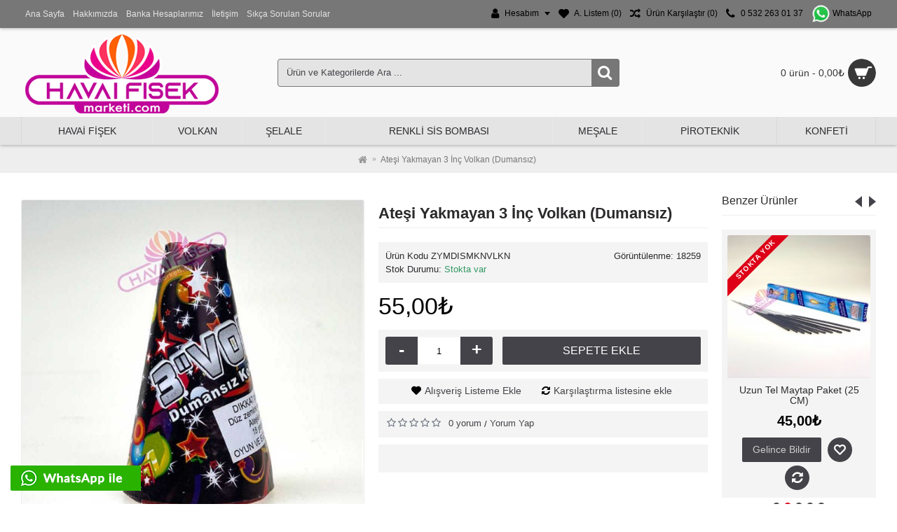

--- FILE ---
content_type: text/html; charset=utf-8
request_url: https://www.havaifisekmarketi.com/3-metre-yakmayan-volkan
body_size: 13855
content:
<!DOCTYPE html>
<html dir="ltr" lang="tr" class="webkit chrome chrome131 mac journal-desktop is-guest skin-2 responsive-layout infinite-scroll center-header mega-header lang-flag lang-flag-mobile currency-symbol currency-symbol-mobile no-top-on-mobile collapse-footer-columns extended-layout header-center header-sticky sticky-menu backface product-grid-second-image product-list-second-image hide-cart product-page product-page-2141 layout-2 route-product-product oc2 oc23 oc3 one-column no-currency no-language" data-j2v="2.16.8">
<head prefix="og:http://ogp.me/ns# fb:http://ogp.me/ns/fb# product:http://ogp.me/ns/product#">
<meta charset="UTF-8" />
<meta name="viewport" content="width=device-width, initial-scale=1">
<meta name="format-detection" content="telephone=no">
<!--[if IE]><meta http-equiv="X-UA-Compatible" content="IE=Edge,chrome=1"/><![endif]-->
<title>Ateşi Yakmayan 3 İnç Volkan (Dumansız)</title>
<base href="https://www.havaifisekmarketi.com/" />
<meta name="description" content="Ateşi Yakmayan 3 İnç Volkan (Dumansız) - Dış Mekan Volkan - Çeşitleri ve İndirimli Fiyatlar İçin Tıklayın. Toptan ve Perakende En Ucuz Fiyatlar" />
<meta name="keywords" content="ateşi yakmayan 3 inç volkan (dumansız), ateşi yakmayan 3 inç volkan (dumansız) fiyatı, ateşi yakmayan 3 inç volkan (dumansız) çeşitleri, ateşi yakmayan 3 inç volkan (dumansız) indirimli fiyat, ateşi yakmayan 3 inç volkan (dumansız) yorumları, toptan ateşi" />
<meta property="og:title" content="Ateşi Yakmayan 3 İnç Volkan (Dumansız)" />
<meta property="og:site_name" content="Havai Fişek Marketi - Hızlı, Güvenli, Ekonomik Havai Fişek Marketi " />
<meta property="og:url" content="https://www.havaifisekmarketi.com/3-metre-yakmayan-volkan" />
<meta property="og:description" content="Dumansız yeni üretim iç mekan volkan." />
<meta property="og:type" content="product" />
<meta property="og:image" content="https://www.havaifisekmarketi.com/image/cache/catalog/volkan%20isimsiz/3-inc-volkan-600x315.jpg" />
<meta property="og:image:width" content="600" />
<meta property="og:image:height" content="315" />
<meta name="twitter:card" content="summary" />
<meta name="twitter:title" content="Ateşi Yakmayan 3 İnç Volkan (Dumansız)" />
<meta name="twitter:description" content="Dumansız yeni üretim iç mekan volkan." />
<meta name="twitter:image" content="https://www.havaifisekmarketi.com/image/cache/catalog/volkan%20isimsiz/3-inc-volkan-200x200.jpg" />
<meta name="twitter:image:width" content="200" />
<meta name="twitter:image:height" content="200" />

        <link rel="alternate" href="https://www.havaifisekmarketi.com/3-metre-yakmayan-volkan" hreflang="tr-tr"/>

      
<link href="https://www.havaifisekmarketi.com/3-metre-yakmayan-volkan" rel="canonical" />
<link href="https://www.havaifisekmarketi.com/image/catalog/havai-fisek-marketi-icon.png" rel="icon" />
<link rel="stylesheet" href="https://www.havaifisekmarketi.com/catalog/view/theme/journal2/css/j-strap.css?j2v=2.16.8"/>
<link rel="stylesheet" href="https://www.havaifisekmarketi.com/catalog/view/javascript/font-awesome/css/font-awesome.min.css?j2v=2.16.8"/>
<link rel="stylesheet" href="https://www.havaifisekmarketi.com/catalog/view/theme/journal2/lib/jquery.ui/jquery-ui-slider.min.css?j2v=2.16.8"/>
<link rel="stylesheet" href="https://www.havaifisekmarketi.com/catalog/view/theme/journal2/lib/swiper/css/swiper.css?j2v=2.16.8"/>
<link rel="stylesheet" href="https://www.havaifisekmarketi.com/catalog/view/theme/journal2/lib/lightgallery/css/lightgallery.min.css?j2v=2.16.8"/>
<link rel="stylesheet" href="https://www.havaifisekmarketi.com/catalog/view/theme/journal2/lib/magnific-popup/magnific-popup.css?j2v=2.16.8"/>
<link rel="stylesheet" href="https://www.havaifisekmarketi.com/catalog/view/javascript/jquery/datetimepicker/bootstrap-datetimepicker.min.css?j2v=2.16.8"/>
<link rel="stylesheet" href="https://www.havaifisekmarketi.com/catalog/view/theme/journal2/css/hint.min.css?j2v=2.16.8"/>
<link rel="stylesheet" href="https://www.havaifisekmarketi.com/catalog/view/theme/journal2/css/journal.css?j2v=2.16.8"/>
<link rel="stylesheet" href="https://www.havaifisekmarketi.com/catalog/view/theme/journal2/css/features.css?j2v=2.16.8"/>
<link rel="stylesheet" href="https://www.havaifisekmarketi.com/catalog/view/theme/journal2/css/header.css?j2v=2.16.8"/>
<link rel="stylesheet" href="https://www.havaifisekmarketi.com/catalog/view/theme/journal2/css/module.css?j2v=2.16.8"/>
<link rel="stylesheet" href="https://www.havaifisekmarketi.com/catalog/view/theme/journal2/css/pages.css?j2v=2.16.8"/>
<link rel="stylesheet" href="https://www.havaifisekmarketi.com/catalog/view/theme/journal2/css/account.css?j2v=2.16.8"/>
<link rel="stylesheet" href="https://www.havaifisekmarketi.com/catalog/view/theme/journal2/css/blog-manager.css?j2v=2.16.8"/>
<link rel="stylesheet" href="https://www.havaifisekmarketi.com/catalog/view/theme/journal2/css/side-column.css?j2v=2.16.8"/>
<link rel="stylesheet" href="https://www.havaifisekmarketi.com/catalog/view/theme/journal2/css/product.css?j2v=2.16.8"/>
<link rel="stylesheet" href="https://www.havaifisekmarketi.com/catalog/view/theme/journal2/css/category.css?j2v=2.16.8"/>
<link rel="stylesheet" href="https://www.havaifisekmarketi.com/catalog/view/theme/journal2/css/footer.css?j2v=2.16.8"/>
<link rel="stylesheet" href="https://www.havaifisekmarketi.com/catalog/view/theme/journal2/css/icons.css?j2v=2.16.8"/>
<link rel="stylesheet" href="https://www.havaifisekmarketi.com/catalog/view/theme/journal2/css/responsive.css?j2v=2.16.8"/>
<link rel="stylesheet" href="https://www.havaifisekmarketi.com/catalog/view/theme/journal2/css/flex.css?j2v=2.16.8"/>
<link rel="stylesheet" href="https://www.havaifisekmarketi.com/catalog/view/theme/journal2/css/rtl.css?j2v=2.16.8"/>
<link rel="stylesheet" href="index.php?route=journal2/assets/css" />
<script type="text/javascript" src="https://www.havaifisekmarketi.com/catalog/view/theme/journal2/lib/modernizr/modernizr.min.js?j2v=2.16.8"></script>
<script type="text/javascript" src="https://www.havaifisekmarketi.com/catalog/view/javascript/jquery/jquery-2.1.1.min.js?j2v=2.16.8"></script>
<script type="text/javascript" src="https://www.havaifisekmarketi.com/catalog/view/javascript/bootstrap/js/bootstrap.min.js?j2v=2.16.8"></script>
<script type="text/javascript" src="https://www.havaifisekmarketi.com/catalog/view/theme/journal2/lib/jquery/jquery-migrate-1.2.1.min.js?j2v=2.16.8"></script>
<script type="text/javascript" src="https://www.havaifisekmarketi.com/catalog/view/theme/journal2/lib/jquery.ui/jquery-ui-slider.min.js?j2v=2.16.8"></script>
<script type="text/javascript" src="https://www.havaifisekmarketi.com/catalog/view/javascript/common.js?j2v=2.16.8"></script>
<script type="text/javascript" src="https://www.havaifisekmarketi.com/catalog/view/javascript/jquery/jquery.total-storage.min.js?j2v=2.16.8"></script>
<script type="text/javascript" src="https://www.havaifisekmarketi.com/catalog/view/theme/journal2/lib/jquery.tabs/tabs.js?j2v=2.16.8"></script>
<script type="text/javascript" src="https://www.havaifisekmarketi.com/catalog/view/theme/journal2/lib/swiper/js/swiper.jquery.js?j2v=2.16.8"></script>
<script type="text/javascript" src="https://www.havaifisekmarketi.com/catalog/view/theme/journal2/lib/ias/jquery-ias.min.js?j2v=2.16.8"></script>
<script type="text/javascript" src="https://www.havaifisekmarketi.com/catalog/view/theme/journal2/lib/intense/intense.min.js?j2v=2.16.8"></script>
<script type="text/javascript" src="https://www.havaifisekmarketi.com/catalog/view/theme/journal2/lib/lightgallery/js/lightgallery.js?j2v=2.16.8"></script>
<script type="text/javascript" src="https://www.havaifisekmarketi.com/catalog/view/theme/journal2/lib/magnific-popup/jquery.magnific-popup.js?j2v=2.16.8"></script>
<script type="text/javascript" src="https://www.havaifisekmarketi.com/catalog/view/theme/journal2/lib/actual/jquery.actual.min.js?j2v=2.16.8"></script>
<script type="text/javascript" src="https://www.havaifisekmarketi.com/catalog/view/theme/journal2/lib/countdown/jquery.countdown.js?j2v=2.16.8"></script>
<script type="text/javascript" src="https://www.havaifisekmarketi.com/catalog/view/theme/journal2/lib/image-zoom/jquery.imagezoom.min.js?j2v=2.16.8"></script>
<script type="text/javascript" src="https://www.havaifisekmarketi.com/catalog/view/theme/journal2/lib/lazy/jquery.lazy.1.6.min.js?j2v=2.16.8"></script>
<script type="text/javascript" src="https://www.havaifisekmarketi.com/catalog/view/javascript/jquery/datetimepicker/moment/moment.min.js?j2v=2.16.8"></script>
<script type="text/javascript" src="https://www.havaifisekmarketi.com/catalog/view/javascript/jquery/datetimepicker/moment/moment-with-locales.min.js?j2v=2.16.8"></script>
<script type="text/javascript" src="https://www.havaifisekmarketi.com/catalog/view/javascript/jquery/datetimepicker/bootstrap-datetimepicker.min.js?j2v=2.16.8"></script>
<script type="text/javascript" src="https://www.havaifisekmarketi.com/catalog/view/theme/journal2/js/journal.js?j2v=2.16.8"></script>

<script>
(function(i,s,o,g,r,a,m){i['GoogleAnalyticsObject']=r;i[r]=i[r]||function(){
(i[r].q=i[r].q||[]).push(arguments)},i[r].l=1*new Date();a=s.createElement(o),
m=s.getElementsByTagName(o)[0];a.async=1;a.src=g;m.parentNode.insertBefore(a,m)
})(window,document,'script','https://www.google-analytics.com/analytics.js','ga');

ga('create', 'UA-27307697-5', 'auto');
ga('send', 'pageview');
</script>
<script>
Journal.NOTIFICATION_BUTTONS = '<div class="notification-buttons"><a class="button notification-cart" href="https://www.havaifisekmarketi.com/cart">Sepetime Git</a><a class="button notification-checkout" href="https://www.havaifisekmarketi.com/checkout">Kasaya Git</a></div>';
</script>
</head>
<body>
<!--[if lt IE 9]>
<div class="old-browser">You are using an old browser. Please <a href="http://windows.microsoft.com/en-us/internet-explorer/download-ie">upgrade to a newer version</a> or <a href="http://browsehappy.com/">try a different browser</a>.</div>
<![endif]-->

<header class="journal-header-center journal-header-mega">
  <div class="header">
    <div class="journal-top-header j-min z-1"></div>
    <div class="journal-menu-bg z-0"></div>
    <div class="journal-center-bg j-100 z-0"></div>
    <div id="header" class="journal-header z-2">
      <div class="header-assets top-bar">
        <div class="journal-links j-min xs-100 sm-100 md-50 lg-50 xl-50">
          <div class="links j-min">
            <ul class="top-menu">
              <li>
          <a href="https://www.havaifisekmarketi.com/" class="m-item hide-on-phone">
        <span class="top-menu-link">Ana Sayfa</span>
      </a>
          </li>
  <li>
          <a href="https://www.havaifisekmarketi.com/hakkimizda-havaifisekmarketicom-hakkinda" class="m-item hide-on-phone">
        <span class="top-menu-link">Hakkımızda</span>
      </a>
          </li>
  <li>
          <a href="https://www.havaifisekmarketi.com/banka-hesap-numaralarimiz-havaifisekmarketicom" class="m-item hide-on-phone icon-only">
        <span class="top-menu-link">Banka Hesaplarımız</span>
      </a>
          </li>
  <li>
          <a href="https://www.havaifisekmarketi.com/contact-us" class="m-item hide-on-phone">
        <span class="top-menu-link">İletişim</span>
      </a>
          </li>
  <li>
          <a href="https://www.havaifisekmarketi.com/index.php?route=information/information&amp;information_id=8" class="m-item hide-on-phone">
        <span class="top-menu-link">Sıkça Sorulan Sorular</span>
      </a>
          </li>
            </ul>
          </div>
        </div>
                        <div class="journal-secondary j-min xs-100 sm-100 md-50 lg-50 xl-50">
          <div class="links j-min">
            <ul class="top-menu">
              <li>
          <a href="https://www.havaifisekmarketi.com/my-account" class="m-item text-only has-dropdown"><i style="margin-right: 5px; font-size: 16px" data-icon="&#xf007;"></i>
        <span class="top-menu-link">Hesabım</span>
      </a>
              <ul class="top-dropdown">
                  <li>
                          <a href="https://www.havaifisekmarketi.com/login" class="m-item text-only">
                <span class="top-menu-link">Oturum Aç</span>
              </a>
                      </li>
                  <li>
                          <a href="https://www.havaifisekmarketi.com/create-account" class="m-item text-only">
                <span class="top-menu-link">Kayıt Ol</span>
              </a>
                      </li>
                  <li>
                          <a href="https://www.havaifisekmarketi.com/order-history" class="m-item text-only">
                <span class="top-menu-link">Siparişlerim</span>
              </a>
                      </li>
              </ul>
      </li>
  <li>
          <a href="https://www.havaifisekmarketi.com/wishlist" class="m-item hide-on-phone hide-on-tablet wishlist-total icon-only"><i style="margin-right: 5px; font-size: 15px" data-icon="&#xe662;"></i>
        <span class="top-menu-link">A. Listem (<span class="product-count">0</span>)</span>
      </a>
          </li>
  <li>
          <a href="https://www.havaifisekmarketi.com/compare-products" class="m-item hide-on-phone compare-total"><i style="margin-right: 5px; font-size: 15px" data-icon="&#xe68e;"></i>
        <span class="top-menu-link">Ürün Karşılaştır (<span class="product-count">0</span>)</span>
      </a>
          </li>
  <li>
          <a href="tel:05322630137" class="m-item"><i style="margin-right: 5px; font-size: 16px" data-icon="&#xe695;"></i>
        <span class="top-menu-link">0 532 263 01 37</span>
      </a>
          </li>
  <li>
          <a href="https://wa.me/905322630137" class="m-item"><i><img width: 16 height: style =margin-right: 5px; width: 16px; height: 16px src="image/catalog/ps2pdf.com (3).png" alt="" title="" /></i>
        <span class="top-menu-link">WhatsApp</span>
      </a>
          </li>
            </ul>
          </div>
        </div>
      </div>
      <div class="header-assets">
        <div class="journal-logo j-100 xs-100 sm-100 md-30 lg-30 xl-30">
                      <div id="logo">
              <a href="https://www.havaifisekmarketi.com/">
                <img src="https://www.havaifisekmarketi.com/image/cache/data/havaifisekmarketi-hizli-guvenli-ekonomik-logo-1-288x120.png" width="288" height="120" alt="Havai Fişek Marketi - Hızlı, Güvenli, Ekonomik Havai Fişek Marketi " title="Havai Fişek Marketi - Hızlı, Güvenli, Ekonomik Havai Fişek Marketi " class="logo-1x" />
              </a>
            </div>
                  </div>
        <div class="journal-search j-min xs-100 sm-50 md-45 lg-45 xl-45">
          <div id="search" class="input-group j-min">
  <input type="text" name="search" value="" placeholder="Ürün ve Kategorilerde Ara ..." autocomplete="off" class="form-control input-lg"/>
  <div class="button-search">
    <button type="button"><i></i></button>
  </div>
</div>

        </div>
        <div class="journal-cart j-min xs-100 sm-50 md-25 lg-25 xl-25">
          <div id="cart" class="btn-group btn-block">
  <button type="button" data-toggle="dropdown" class="btn btn-inverse btn-block btn-lg dropdown-toggle heading"><a><span id="cart-total" data-loading-text="Yükleniyor...&nbsp;&nbsp;">0 ürün - 0,00₺</span> <i></i></a></button>
  <div class="content">
    <ul class="cart-wrapper">
              <li>
          <p class="text-center empty">Alışveriş sepetiniz boş!</p>
        </li>
          </ul>
  </div>
</div>

        </div>
      </div>
      <div class="journal-menu j-min xs-100 sm-100 md-100 lg-100 xl-100">
        <style>#main-menu-item-5:hover { background-color: rgb(68, 67, 73) !important; }</style>

<div class="mobile-trigger">KATEGORİLER</div>

<ul class="super-menu mobile-menu menu-table" style="table-layout: auto">
      <li id="main-menu-item-1" class="drop-down">
              <a href="https://www.havaifisekmarketi.com/havai-fisek" ><span class="main-menu-text">HAVAİ FİŞEK</span></a>
      
      
      
      
              <ul>
                    <li>
      <a  href="https://www.havaifisekmarketi.com/havai-fisek/bataryalar-havaifisek-bataryalari-havaifisekmarketicom"   class="">
        Havai Fişek Bataryaları
                  <i class="menu-plus"></i>
              </a>
              <span class="mobile-plus">+</span>
        <ul>           <li>
      <a  href="https://www.havaifisekmarketi.com/havai-fisek/bataryalar-havaifisek-bataryalari-havaifisekmarketicom/1-inch-havaifisek"   class="">
        1&quot; Havai Fişek
              </a>
          </li>
          <li>
      <a  href="https://www.havaifisekmarketi.com/havai-fisek/bataryalar-havaifisek-bataryalari-havaifisekmarketicom/birbucuk-inc-havai-fisek"   class="">
        1,5&quot; Havai Fişek
              </a>
          </li>
          <li>
      <a  href="https://www.havaifisekmarketi.com/havai-fisek/bataryalar-havaifisek-bataryalari-havaifisekmarketicom/2-inch-havaifisek-shell-bataryalar"   class="">
        2&quot; Shell Havai Fişek
              </a>
          </li>
          <li>
      <a  href="https://www.havaifisekmarketi.com/havai-fisek/bataryalar-havaifisek-bataryalari-havaifisekmarketicom/capraz-havai-fisek-bataryalari"   class="">
        Çapraz Havai Fişek
              </a>
          </li>
          <li>
      <a  href="https://www.havaifisekmarketi.com/havai-fisek/bataryalar-havaifisek-bataryalari-havaifisekmarketicom/3-inch-havai-fisek-gok-bombasi"   class="">
        3&quot; Havai Fişek Gök Bombası
              </a>
          </li>
          <li>
      <a  href="https://www.havaifisekmarketi.com/havai-fisek/bataryalar-havaifisek-bataryalari-havaifisekmarketicom/roma-kandilleri"   class="">
        Roma Kandilleri
              </a>
          </li>
          <li>
      <a  href="https://www.havaifisekmarketi.com/havai-fisek/bataryalar-havaifisek-bataryalari-havaifisekmarketicom/sessiz--havaifisek-batarya"   class="">
        Sessiz Bataryalar ( Havai Fişek)
              </a>
          </li>
          <li>
      <a  href="https://www.havaifisekmarketi.com/havai-fisek/bataryalar-havaifisek-bataryalari-havaifisekmarketicom/mini-havai-fisekler"   class="">
        Mini Havai Fişekler
              </a>
          </li>
  </ul>
          </li>
          <li>
      <a  href="https://www.havaifisekmarketi.com/havai-fisek/gokbombalari-havaifisek-gokbombasi-havaifisekmarketicom"   class="">
        Gök Bombaları
              </a>
          </li>
          <li>
      <a  href="https://www.havaifisekmarketi.com/havai-fisek/atesleme-kumandalari-havaifisekvolkan-atesleme-sistemleri-havaifisekmarketicom"   class="">
        Ateşleme Kumandaları
              </a>
          </li>
  
        </ul>
      
      
      
      <span class="mobile-plus">+</span>
    </li>
      <li id="main-menu-item-2" class="drop-down">
              <a href="https://www.havaifisekmarketi.com/volkan-fiyatlari" ><span class="main-menu-text">VOLKAN</span></a>
      
      
      
      
              <ul>
                    <li>
      <a  href="https://www.havaifisekmarketi.com/volkan-fiyatlari/ic-mekan-volkan-volkanlar-havaifisekmarketicom"   class="">
        İç Mekan Volkan
              </a>
          </li>
          <li>
      <a  href="https://www.havaifisekmarketi.com/volkan-fiyatlari/dis-mekan-volkan-volkanlar-havaifisekmarketicom"   class="">
        Dış Mekan Volkan
              </a>
          </li>
          <li>
      <a  href="https://www.havaifisekmarketi.com/volkan-fiyatlari/elektronik-volkan-havaifisekmarketicom"   class="">
        Elektronik Volkan
              </a>
          </li>
          <li>
      <a  href="https://www.havaifisekmarketi.com/volkan-fiyatlari/pasta-volkanı-maytap"   class="">
        Pasta Maytabı
              </a>
          </li>
  
        </ul>
      
      
      
      <span class="mobile-plus">+</span>
    </li>
      <li id="main-menu-item-3" class="drop-down">
              <a href="https://www.havaifisekmarketi.com/selale-icdismekan-selale-havaifisekmarketicom" ><span class="main-menu-text">ŞELALE</span></a>
      
      
      
      
              <ul>
                    <li>
      <a  href="https://www.havaifisekmarketi.com/selale-icdismekan-selale-havaifisekmarketicom/ic-mekan-selale-havaifisekmarketicom"   class="">
        İç Mekan Şelale
              </a>
          </li>
          <li>
      <a  href="https://www.havaifisekmarketi.com/selale-icdismekan-selale-havaifisekmarketicom/dis-mekan-selale-havaifisekmarketicom"   class="">
        Dış Mekan Şelale
              </a>
          </li>
  
        </ul>
      
      
      
      <span class="mobile-plus">+</span>
    </li>
      <li id="main-menu-item-4" class="drop-down">
              <a href="https://www.havaifisekmarketi.com/renkli-sis-bombasi" ><span class="main-menu-text">RENKLİ SİS BOMBASI</span></a>
      
      
      
      
      
      
      
      <span class="mobile-plus">+</span>
    </li>
      <li id="main-menu-item-5" class="drop-down">
              <a href="https://www.havaifisekmarketi.com/mesale" ><span class="main-menu-text">MEŞALE</span></a>
      
      
      
      
              <ul>
                    <li>
      <a  href="https://www.havaifisekmarketi.com/mesale/mac-mesalesi"   class="">
        Maç Meşalesi
              </a>
          </li>
          <li>
      <a  href="https://www.havaifisekmarketi.com/mesale/avrupa-ipli-mesale"   class="">
        Avrupa Meşale
              </a>
          </li>
          <li>
      <a  href="https://www.havaifisekmarketi.com/mesale/bambu-mesale"   class="">
        Bambu Meşale
              </a>
          </li>
  
        </ul>
      
      
      
      <span class="mobile-plus">+</span>
    </li>
      <li id="main-menu-item-6" class="drop-down">
              <a href="https://www.havaifisekmarketi.com/piroteknik-pyroteknik-oyuncak" ><span class="main-menu-text">PİROTEKNİK</span></a>
      
      
      
      
      
      
      
      <span class="mobile-plus">+</span>
    </li>
      <li id="main-menu-item-7" class="drop-down">
              <a href="https://www.havaifisekmarketi.com/konfeti-konfetiler-havaifisekmarketicom" ><span class="main-menu-text">KONFETİ</span></a>
      
      
      
      
              <ul>
                    <li>
      <a  href="https://www.havaifisekmarketi.com/konfeti-konfetiler-havaifisekmarketicom/kalpli-konfeti"   class="">
        Kalpli Konfeti
              </a>
          </li>
          <li>
      <a  href="https://www.havaifisekmarketi.com/konfeti-konfetiler-havaifisekmarketicom/30-cm-konfetiler"   class="">
        30 cm Konfetiler
              </a>
          </li>
          <li>
      <a  href="https://www.havaifisekmarketi.com/konfeti-konfetiler-havaifisekmarketicom/40-cm-konfetiler"   class="">
        40 cm Konfetiler
              </a>
          </li>
          <li>
      <a  href="https://www.havaifisekmarketi.com/konfeti-konfetiler-havaifisekmarketicom/50-cm-konfetiler"   class="">
        50 cm Konfetiler
              </a>
          </li>
          <li>
      <a  href="https://www.havaifisekmarketi.com/konfeti-konfetiler-havaifisekmarketicom/gul-yaprakli-konfeti"   class="">
        Gül Yapraklı Konfeti
              </a>
          </li>
          <li>
      <a  href="https://www.havaifisekmarketi.com/konfeti-konfetiler-havaifisekmarketicom/dolar-konfeti"   class="">
        Dolar Konfeti
              </a>
          </li>
          <li>
      <a  href="https://www.havaifisekmarketi.com/konfeti-konfetiler-havaifisekmarketicom/konfeti-kagidi"   class="">
        Konfeti Kağıdı
                  <i class="menu-plus"></i>
              </a>
              <span class="mobile-plus">+</span>
        <ul>           <li>
      <a  href="https://www.havaifisekmarketi.com/konfeti-konfetiler-havaifisekmarketicom/konfeti-kagidi/gul-yapragi"   class="">
        Gül Yaprağı
              </a>
          </li>
          <li>
      <a  href="https://www.havaifisekmarketi.com/konfeti-konfetiler-havaifisekmarketicom/konfeti-kagidi/kurutulmus-gul-yapragi"   class="">
        Kurutulmuş Gül Yaprağı
              </a>
          </li>
  </ul>
          </li>
          <li>
      <a  href="https://www.havaifisekmarketi.com/konfeti-konfetiler-havaifisekmarketicom/elektronik-konfeti"   class="">
        Elektronik Konfeti
              </a>
          </li>
          <li>
      <a  href="https://www.havaifisekmarketi.com/konfeti-konfetiler-havaifisekmarketicom/konfeti-makinalari"   class="">
        Konfeti Makinaları
              </a>
          </li>
  
        </ul>
      
      
      
      <span class="mobile-plus">+</span>
    </li>
  </ul>
      </div>
    </div>
  </div>
</header>

<div class="extended-container">

<div id="container" class="container j-container">
  <ul itemscope itemtype="https://schema.org/BreadcrumbList" class="breadcrumb">
       <li itemprop="itemListElement" itemscope itemtype="https://schema.org/ListItem"><a href="https://www.havaifisekmarketi.com/" itemprop="item"><span itemprop="name"><i class="fa fa-home"></i></span></a></li>
       <li itemprop="itemListElement" itemscope itemtype="https://schema.org/ListItem"><a href="https://www.havaifisekmarketi.com/3-metre-yakmayan-volkan" itemprop="item"><span itemprop="name">Ateşi Yakmayan 3 İnç Volkan (Dumansız)</span></a></li>
  </ul>
  <div class="row">  <div id="column-right" class="col-sm-3 hidden-xs side-column">
          <div id="carousel-1978643785" class="carousel-111 box journal-carousel carousel-product    bullets-on   arrows-top" style="">
  <div>
    <div class="htabs box-heading single-tab" >
                        <a href="#carousel-1978643785-0" class="atab">Benzer Ürünler</a>
                  </div>
                  <div id="carousel-1978643785-0" class="tab-content box-content">
          <div class="swiper">
            <div class="swiper-container" >
              <div class="swiper-wrapper">
                                  <div class="product-grid-item swiper-slide display-icon inline-button  xs-100 sm-100 md-100 lg-100 xl-100">
                    <div class="product-wrapper" style="">
                                              <div class="image">
                          <a href="https://www.havaifisekmarketi.com/6-metre-venus-v668"  class="has-second-image" style="; background: url('https://www.havaifisekmarketi.com/image/cache/catalog/yeni/6m-dis-mekan-v668-venus-volkan-arka-228x228.jpg') no-repeat" >
                            <img class="first-image" width="228" height="228" src="https://www.havaifisekmarketi.com/image/cache/catalog/yeni/6m-dis-mekan-v668-venus-volkan-228x228.jpg" title="6 Metre Venüs V668 Dış Mekan Volkan" alt="6 Metre Venüs V668 Dış Mekan Volkan"/>
                          </a>
                                                                            </div>
                                            <div class="product-details">
                        <div class="caption">
                          <div class="name"><a href="https://www.havaifisekmarketi.com/6-metre-venus-v668">6 Metre Venüs V668 Dış Mekan Volkan</a></div>
                          <div class="description">..</div>
                                                      <div class="price">
                                                              69,00₺
                                                                                        </div>
                                                                            </div>
                        <div class="button-group">
                                                      <div class="cart">
                              <a onclick="addToCart('2018', '1');" class="button hint--top" data-hint="Sepete Ekle"><i class="button-left-icon"></i><span class="button-cart-text">Sepete Ekle</span><i class="button-right-icon"></i></a>
                            </div>
                                                    <div class="wishlist"><a onclick="addToWishList('2018');" class="hint--top" data-hint="Alışveriş Listeme Ekle"><i class="wishlist-icon"></i><span class="button-wishlist-text">Alışveriş Listeme Ekle</span></a></div>
                          <div class="compare"><a onclick="addToCompare('2018');" class="hint--top" data-hint="Karşılaştırma listesine ekle"><i class="compare-icon"></i><span class="button-compare-text">Karşılaştırma listesine ekle</span></a></div>
                        </div>
                      </div>
                    </div>
                  </div>
                                  <div class="product-grid-item swiper-slide display-icon inline-button  xs-100 sm-100 md-100 lg-100 xl-100">
                    <div class="product-wrapper  outofstock" style="">
                                              <div class="image">
                          <a href="https://www.havaifisekmarketi.com/uzun-tel-maytab"  class="has-second-image" style="; background: url('https://www.havaifisekmarketi.com/image/cache/catalog/tel/tel-maytap-228x228.jpg') no-repeat" >
                            <img class="first-image" width="228" height="228" src="https://www.havaifisekmarketi.com/image/cache/catalog/tel/uzun-tel-maytap-228x228.jpg" title="Uzun Tel Maytap Paket (25 CM)" alt="Uzun Tel Maytap Paket (25 CM)"/>
                          </a>
                                                      <span class="label-outofstock"><b>Stokta Yok</b></span>
                                                                            </div>
                                            <div class="product-details">
                        <div class="caption">
                          <div class="name"><a href="https://www.havaifisekmarketi.com/uzun-tel-maytab">Uzun Tel Maytap Paket (25 CM)</a></div>
                          <div class="description">Pakette 10 adet 25 cm lik tel maytap bulunmaktadır...</div>
                                                      <div class="price">
                                                              45,00₺
                                                                                        </div>
                                                                            </div>
                        <div class="button-group">
                                                      <div class="cart enquiry-button">
                              <a href="javascript:Journal.openPopup('248', '2134');" data-clk="addToCart('2134');" class="button hint--top" data-hint="Gelince Bildir"><span class="button-cart-text">Gelince Bildir</span></a>
                            </div>
                                                    <div class="wishlist"><a onclick="addToWishList('2134');" class="hint--top" data-hint="Alışveriş Listeme Ekle"><i class="wishlist-icon"></i><span class="button-wishlist-text">Alışveriş Listeme Ekle</span></a></div>
                          <div class="compare"><a onclick="addToCompare('2134');" class="hint--top" data-hint="Karşılaştırma listesine ekle"><i class="compare-icon"></i><span class="button-compare-text">Karşılaştırma listesine ekle</span></a></div>
                        </div>
                      </div>
                    </div>
                  </div>
                                  <div class="product-grid-item swiper-slide display-icon inline-button  xs-100 sm-100 md-100 lg-100 xl-100">
                    <div class="product-wrapper" style="">
                                              <div class="image">
                          <a href="https://www.havaifisekmarketi.com/3-metre-ic-mekan-dumansiz-volkan"  class="has-second-image" style="; background: url('https://www.havaifisekmarketi.com/image/cache/catalog/volkan%20cp/dis-mekan-volkan-228x228.jpg') no-repeat" >
                            <img class="first-image" width="228" height="228" src="https://www.havaifisekmarketi.com/image/cache/catalog/volkan%20cp/3-inc-dis-mekan-volkan-228x228.jpg" title="3 Metre İç Mekan Volkan (Sıfır Duman, Kokusuz, Kıvılcım Yağmuru )" alt="3 Metre İç Mekan Volkan (Sıfır Duman, Kokusuz, Kıvılcım Yağmuru )"/>
                          </a>
                                                                            </div>
                                            <div class="product-details">
                        <div class="caption">
                          <div class="name"><a href="https://www.havaifisekmarketi.com/3-metre-ic-mekan-dumansiz-volkan">3 Metre İç Mekan Volkan (Sıfır Duman, Kokusuz, Kıvılcım Yağmuru )</a></div>
                          <div class="description">Ürün sıfır duman (dumansız) ve koku olmadığı için iç mekanda kullanılmaya elverişlidir. 3 metreye ka..</div>
                                                      <div class="price">
                                                              60,00₺
                                                                                        </div>
                                                                            </div>
                        <div class="button-group">
                                                      <div class="cart">
                              <a onclick="addToCart('2140', '1');" class="button hint--top" data-hint="Sepete Ekle"><i class="button-left-icon"></i><span class="button-cart-text">Sepete Ekle</span><i class="button-right-icon"></i></a>
                            </div>
                                                    <div class="wishlist"><a onclick="addToWishList('2140');" class="hint--top" data-hint="Alışveriş Listeme Ekle"><i class="wishlist-icon"></i><span class="button-wishlist-text">Alışveriş Listeme Ekle</span></a></div>
                          <div class="compare"><a onclick="addToCompare('2140');" class="hint--top" data-hint="Karşılaştırma listesine ekle"><i class="compare-icon"></i><span class="button-compare-text">Karşılaştırma listesine ekle</span></a></div>
                        </div>
                      </div>
                    </div>
                  </div>
                                  <div class="product-grid-item swiper-slide display-icon inline-button  xs-100 sm-100 md-100 lg-100 xl-100">
                    <div class="product-wrapper" style="">
                                              <div class="image">
                          <a href="https://www.havaifisekmarketi.com/silindir-4-metre-volkan"  class="has-second-image" style="; background: url('https://www.havaifisekmarketi.com/image/cache/catalog/volkan%20silindir/silindir-volkan-troy-228x228.jpg') no-repeat" >
                            <img class="first-image" width="228" height="228" src="https://www.havaifisekmarketi.com/image/cache/catalog/volkan%20silindir/3-inc-volkan-228x228.jpg" title="4 Metre Yükselen Silindir Volkan" alt="4 Metre Yükselen Silindir Volkan"/>
                          </a>
                                                                            </div>
                                            <div class="product-details">
                        <div class="caption">
                          <div class="name"><a href="https://www.havaifisekmarketi.com/silindir-4-metre-volkan">4 Metre Yükselen Silindir Volkan</a></div>
                          <div class="description">..</div>
                                                      <div class="price">
                                                              54,00₺
                                                                                        </div>
                                                                            </div>
                        <div class="button-group">
                                                      <div class="cart">
                              <a onclick="addToCart('2142', '1');" class="button hint--top" data-hint="Sepete Ekle"><i class="button-left-icon"></i><span class="button-cart-text">Sepete Ekle</span><i class="button-right-icon"></i></a>
                            </div>
                                                    <div class="wishlist"><a onclick="addToWishList('2142');" class="hint--top" data-hint="Alışveriş Listeme Ekle"><i class="wishlist-icon"></i><span class="button-wishlist-text">Alışveriş Listeme Ekle</span></a></div>
                          <div class="compare"><a onclick="addToCompare('2142');" class="hint--top" data-hint="Karşılaştırma listesine ekle"><i class="compare-icon"></i><span class="button-compare-text">Karşılaştırma listesine ekle</span></a></div>
                        </div>
                      </div>
                    </div>
                  </div>
                                  <div class="product-grid-item swiper-slide display-icon inline-button  xs-100 sm-100 md-100 lg-100 xl-100">
                    <div class="product-wrapper" style="">
                                              <div class="image">
                          <a href="https://www.havaifisekmarketi.com/3-metre-volkan-venus-v666"  class="has-second-image" style="; background: url('https://www.havaifisekmarketi.com/image/cache/catalog/volkan%20venüs3/3-metre-yukselen-volkan-228x228.jpg') no-repeat" >
                            <img class="first-image" width="228" height="228" src="https://www.havaifisekmarketi.com/image/cache/catalog/volkan%20venüs3/3-inc-dis-mekan-volkan-228x228.jpg" title="3 Metre Yükselen Volkan - Venüs V666" alt="3 Metre Yükselen Volkan - Venüs V666"/>
                          </a>
                                                                            </div>
                                            <div class="product-details">
                        <div class="caption">
                          <div class="name"><a href="https://www.havaifisekmarketi.com/3-metre-volkan-venus-v666">3 Metre Yükselen Volkan - Venüs V666</a></div>
                          <div class="description">..</div>
                                                      <div class="price">
                                                              35,00₺
                                                                                        </div>
                                                                            </div>
                        <div class="button-group">
                                                      <div class="cart">
                              <a onclick="addToCart('2143', '1');" class="button hint--top" data-hint="Sepete Ekle"><i class="button-left-icon"></i><span class="button-cart-text">Sepete Ekle</span><i class="button-right-icon"></i></a>
                            </div>
                                                    <div class="wishlist"><a onclick="addToWishList('2143');" class="hint--top" data-hint="Alışveriş Listeme Ekle"><i class="wishlist-icon"></i><span class="button-wishlist-text">Alışveriş Listeme Ekle</span></a></div>
                          <div class="compare"><a onclick="addToCompare('2143');" class="hint--top" data-hint="Karşılaştırma listesine ekle"><i class="compare-icon"></i><span class="button-compare-text">Karşılaştırma listesine ekle</span></a></div>
                        </div>
                      </div>
                    </div>
                  </div>
                              </div>
            </div>
                          <div class="swiper-button-next"></div>
              <div class="swiper-button-prev"></div>
                      </div>
                      <div class="swiper-pagination"></div>
                  </div>
          
    <script>
      (function () {
        $('#carousel-1978643785 .htabs a.atab').tabs();

        var grid = $.parseJSON('[[0,1],[470,1],[760,1],[980,1],[1100,1]]');

        var breakpoints = {
          470: {
            slidesPerView: grid[0][1],
            slidesPerGroup: grid[0][1]
          },
          760: {
            slidesPerView: grid[1][1],
            slidesPerGroup: grid[1][1]
          },
          980: {
            slidesPerView: grid[2][1],
            slidesPerGroup: grid[2][1]
          },
          1220: {
            slidesPerView: grid[3][1],
            slidesPerGroup: grid[3][1]
          }
        };

        var current = null;

        $('#carousel-1978643785 .htabs a.atab').click(function () {
          if (this === current) {
            return;
          }

          current = this;

          var opts = {
            slidesPerView: grid[4][1],
            slidesPerGroup: grid[4][1],
            breakpoints: breakpoints,
            spaceBetween: parseInt('20', 10),
            pagination:  $($(this).attr('href')).find('.swiper-pagination') ,
            paginationClickable: true,
            nextButton:  $($(this).attr('href')).find('.swiper-button-next') ,
            prevButton:  $($(this).attr('href')).find('.swiper-button-prev') ,
            autoplay: 3000,
            autoplayStopOnHover:  true ,
            speed: 400,
            touchEventsTarget:  'container' ,
            preventClicks: false,
            preventClicksPropagation: false
          };

          $($(this).attr('href') + ' .swiper-container').swiper(opts);

          
          if (!Journal.isFlexboxSupported) {
            Journal.equalHeight($('#carousel-1978643785 .product-grid-item'), '.name');
            Journal.equalHeight($('#carousel-1978643785 .product-grid-item'), '.description');
          }
        });

        $('#carousel-1978643785 .htabs a.atab[href="#carousel-1978643785-0"]').click();
      })();
    </script>
  </div>
</div>

          <div id="journal-cms-block-2109491542" class="journal-cms-block-113 box cms-blocks" style="">
  <style>
    #journal-cms-block-2109491542 .editor-content h1,
    #journal-cms-block-2109491542 .editor-content h2,
    #journal-cms-block-2109491542 .editor-content h3 {
    
    }

    #journal-cms-block-2109491542 .editor-content p {
    
    }
  </style>
    <div class="blocks">
          <div class="cms-block xs-100 sm-100 md-100 lg-100 xl-100" style="">
                <span class="block-content block-content-left" style="">
                          <div class="block-icon block-icon-left" style="background-color: rgb(164, 23, 51); width: 45px; height: 45px; line-height: 45px; border-radius: 50px"><i style="margin-right: 5px; color: rgb(255, 255, 255); font-size: 24px; top: 3px" data-icon="&#xe679;"></i></div>
                      <div class="editor-content" style="text-align: left"><p><br />
Telefonla Sipariş<br />
<b>05322630137</b></p></div>
        </span>
      </div>
          <div class="cms-block xs-100 sm-100 md-100 lg-100 xl-100" style="">
                <span class="block-content block-content-left" style="">
                          <div class="block-icon block-icon-left" style="background-color: rgb(54, 156, 168); width: 45px; height: 45px; line-height: 45px; border-radius: 50px"><i style="margin-right: 5px; color: rgb(255, 255, 255); font-size: 24px; top: 3px" data-icon="&#xe657;"></i></div>
                      <div class="editor-content" style="text-align: left"><p><br />
128 Bit Şifreleme<br />
<strong>G&uuml;venli Alışveriş</strong><br />
&nbsp;</p></div>
        </span>
      </div>
          <div class="cms-block xs-100 sm-100 md-100 lg-100 xl-100" style="">
                <span class="block-content block-content-left" style="">
                          <div class="block-icon block-icon-left" style="background-color: rgb(155, 89, 182); width: 45px; height: 45px; line-height: 45px; border-radius: 50px"><i style="margin-right: 5px; color: rgb(255, 255, 255); font-size: 24px; top: 3px" data-icon="&#xe6b7;"></i></div>
                      <div class="editor-content" style="text-align: left"><p><br />
T&uuml;m T&uuml;rkiye&#39;ye<br />
<strong>Hızlı G&ouml;nderim</strong><br />
&nbsp;</p></div>
        </span>
      </div>
          <div class="cms-block xs-100 sm-100 md-100 lg-100 xl-100" style="">
                <span class="block-content block-content-left" style="">
                          <div class="block-icon block-icon-left" style="background-color: rgb(43, 176, 227); width: 45px; height: 45px; line-height: 45px; border-radius: 50px"><i style="margin-right: 5px; color: rgb(255, 255, 255); font-size: 24px; top: 3px" data-icon="&#xe1af;"></i></div>
                      <div class="editor-content" style="text-align: left"><p><br />
Satış &Ouml;ncesi Sonrası<br />
<strong>Canlı Destek</strong><br />
&nbsp;</p></div>
        </span>
      </div>
      </div>
</div>
<script>
  if (!Journal.isFlexboxSupported) {
    Journal.equalHeight($('#journal-cms-block-2109491542 .cms-block'), '.block-content');
  }
</script>

      </div>

                  <div id="content" class="col-sm-9 product-page-content" itemscope itemtype="http://schema.org/Product">
              <div>  <p><br></p></div>


      <div class="row product-info split-50-50">
        <div class="left">
                      <div class="image">
                            <a href="https://www.havaifisekmarketi.com/image/cache/catalog/volkan%20isimsiz/3-inc-volkan-500x500.jpg" title="Ateşi Yakmayan 3 İnç Volkan (Dumansız)"><img src="https://www.havaifisekmarketi.com/image/cache/catalog/volkan%20isimsiz/3-inc-volkan-600x600.jpg" title="Ateşi Yakmayan 3 İnç Volkan (Dumansız)" alt="Ateşi Yakmayan 3 İnç Volkan (Dumansız)" id="image" data-largeimg="https://www.havaifisekmarketi.com/image/cache/catalog/volkan%20isimsiz/3-inc-volkan-500x500.jpg" itemprop="image"/></a>
            </div>
                          <div class="gallery-text"><span>Galeri için tıklayın</span></div>
                                            <div id="product-gallery" class="image-additional journal-carousel">
                            <div class="swiper">
                <div class="swiper-container" >
                  <div class="swiper-wrapper">
                                                              <a class="swiper-slide"  style="width: 20%"  href="https://www.havaifisekmarketi.com/image/cache/catalog/volkan%20isimsiz/3-inc-volkan-500x500.jpg" title="Ateşi Yakmayan 3 İnç Volkan (Dumansız)"><img src="https://www.havaifisekmarketi.com/image/cache/catalog/volkan%20isimsiz/3-inc-volkan-74x74.jpg" title="Ateşi Yakmayan 3 İnç Volkan (Dumansız)" alt="Ateşi Yakmayan 3 İnç Volkan (Dumansız)"/></a>
                                                              <a class="swiper-slide"  style="width: 20%"  href="https://www.havaifisekmarketi.com/image/cache/catalog/volkan%20isimsiz/ic-mekan-3-inc-volkan-500x500.jpg" title="Ateşi Yakmayan 3 İnç Volkan (Dumansız)"><img src="https://www.havaifisekmarketi.com/image/cache/catalog/volkan%20isimsiz/ic-mekan-3-inc-volkan-74x74.jpg" title="Ateşi Yakmayan 3 İnç Volkan (Dumansız)" alt="Ateşi Yakmayan 3 İnç Volkan (Dumansız)" itemprop="image"/></a>
                                          <a class="swiper-slide"  style="width: 20%"  href="https://www.havaifisekmarketi.com/image/cache/catalog/volkan%20isimsiz/dumansiz-volkan-500x500.jpg" title="Ateşi Yakmayan 3 İnç Volkan (Dumansız)"><img src="https://www.havaifisekmarketi.com/image/cache/catalog/volkan%20isimsiz/dumansiz-volkan-74x74.jpg" title="Ateşi Yakmayan 3 İnç Volkan (Dumansız)" alt="Ateşi Yakmayan 3 İnç Volkan (Dumansız)" itemprop="image"/></a>
                                                          </div>
                </div>
                                <div class="swiper-button-next swiper-hidden"></div>
                <div class="swiper-button-prev swiper-hidden"></div>
                              </div>
                          </div>
                      <script>
              (function () {
                var opts = {
                  slidesPerView: parseInt('5', 10),
                  slidesPerGroup: parseInt('5', 10),
                  spaceBetween: parseInt('15', 10),
                                    nextButton: $('#product-gallery .swiper-button-next'),
                  prevButton: $('#product-gallery .swiper-button-prev'),
                                    autoplay: 3000,
                  speed: parseInt(300, 10) || 400,
                  touchEventsTarget:  false                 };

                $('#product-gallery .swiper-container').swiper(opts);
              })();
            </script>
                                        <div class="image-gallery" style="display: none !important;">
                          <a href="https://www.havaifisekmarketi.com/image/cache/catalog/volkan%20isimsiz/3-inc-volkan-500x500.jpg" data-original="https://www.havaifisekmarketi.com/image/cache/catalog/volkan%20isimsiz/3-inc-volkan-500x500.jpg" title="Ateşi Yakmayan 3 İnç Volkan (Dumansız)" class="swipebox"><img src="https://www.havaifisekmarketi.com/image/cache/catalog/volkan%20isimsiz/3-inc-volkan-600x600.jpg" title="Ateşi Yakmayan 3 İnç Volkan (Dumansız)" alt="Ateşi Yakmayan 3 İnç Volkan (Dumansız)"/></a>
                                      <a href="https://www.havaifisekmarketi.com/image/cache/catalog/volkan%20isimsiz/ic-mekan-3-inc-volkan-500x500.jpg" data-original="https://www.havaifisekmarketi.com/image/cache/catalog/volkan%20isimsiz/ic-mekan-3-inc-volkan-500x500.jpg" title="Ateşi Yakmayan 3 İnç Volkan (Dumansız)" class="swipebox"><img src="https://www.havaifisekmarketi.com/image/cache/catalog/volkan%20isimsiz/ic-mekan-3-inc-volkan-74x74.jpg" title="Ateşi Yakmayan 3 İnç Volkan (Dumansız)" alt="Ateşi Yakmayan 3 İnç Volkan (Dumansız)"/></a>
                          <a href="https://www.havaifisekmarketi.com/image/cache/catalog/volkan%20isimsiz/dumansiz-volkan-500x500.jpg" data-original="https://www.havaifisekmarketi.com/image/cache/catalog/volkan%20isimsiz/dumansiz-volkan-500x500.jpg" title="Ateşi Yakmayan 3 İnç Volkan (Dumansız)" class="swipebox"><img src="https://www.havaifisekmarketi.com/image/cache/catalog/volkan%20isimsiz/dumansiz-volkan-74x74.jpg" title="Ateşi Yakmayan 3 İnç Volkan (Dumansız)" alt="Ateşi Yakmayan 3 İnç Volkan (Dumansız)"/></a>
                      </div>
                    <meta itemprop="description" content="Ateşi Yakmayan 3 İnç Volkan (Dumansız) - Dış Mekan Volkan - Çeşitleri ve İndirimli Fiyatlar İçin Tıklayın. Toptan ve Perakende En Ucuz Fiyatlar"/>
          <div class="product-tabs">
                        <ul id="tabs" class="nav nav-tabs htabs">
                                            <li  class="active"  ><a href="#tab-description" data-toggle="tab">Açıklama</a></li>
                                                          <li ><a href="#tab-review" data-toggle="tab">Yorumlar (0)</a></li>
                                        </ul>
            <div class="tabs-content">
                                            <div class="tab-pane tab-content  active" id="tab-description"><p>Dumansız yeni üretim iç mekan volkan.</p></div>
                                                          <div class="tab-pane tab-content" id="tab-review" >
                                    <form class="form-horizontal" id="form-review">
                    <div id="review"><p>Bu ürün için daha önce yorum yapılmadı.</p>
</div>
                    <h2 id="review-title">Yorum Yap</h2>
                                          Lütfen yorum yazmak için <a href="https://www.havaifisekmarketi.com/login">oturum açın</a> ya da <a href="https://www.havaifisekmarketi.com/create-account">kayıt olun</a>.
                                      </form>
                </div>
                                        </div>
          </div>
        </div>
                                  <div class="right">
                      <h1 class="heading-title" itemprop="name">Ateşi Yakmayan 3 İnç Volkan (Dumansız)</h1>
                    <div id="product" class="product-options">
                        <ul class="list-unstyled description">
                              <li class="product-views-count">Görüntülenme: 18259</li>
                                                                        <li class="p-model">Ürün Kodu <span class="p-model" itemprop="model">ZYMDISMKNVLKN</span></li>
                            <li class="p-stock">Stok Durumu: <span class="journal-stock instock">Stokta var</span></li>
            </ul>
                                                  <ul class="list-unstyled price" itemprop="offers" itemscope itemtype="http://schema.org/Offer">
                <meta itemprop="itemCondition" content="http://schema.org/NewCondition"/>
                <meta itemprop="priceCurrency" content="TRY"/>
                <meta itemprop="price" content="55.00"/>
                                  <link itemprop="availability" href="https://schema.org/InStock" />
                                                  <li class="product-price">55,00₺</li>
                                                                              </ul>
                                                <div class="form-group cart">
              <div>
                                  <span class="qty">
              <label class="control-label text-qty" for="input-quantity">Adet</label>
              <input type="text" name="quantity" value="1" size="2" data-min-value="1" id="input-quantity" class="form-control"/>
              <input type="hidden" name="product_id" value="2141"/>
              <script>
                /* quantity buttons */
                var $input = $('.cart input[name="quantity"]');
                function up() {
                  var val = parseInt($input.val(), 10) + 1 || parseInt($input.attr('data-min-value'), 10);
                  $input.val(val);
                }
                function down() {
                  var val = parseInt($input.val(), 10) - 1 || 0;
                  var min = parseInt($input.attr('data-min-value'), 10) || 1;
                  $input.val(Math.max(val, min));
                }
                $('<a href="javascript:;" class="journal-stepper">-</a>').insertBefore($input).click(down);
                $('<a href="javascript:;" class="journal-stepper">+</a>').insertAfter($input).click(up);
                $input.keydown(function (e) {
                  if (e.which === 38) {
                    up();
                    return false;
                  }
                  if (e.which === 40) {
                    down();
                    return false;
                  }
                });
              </script>
              </span>
                  <button type="button" id="button-cart" data-loading-text="Yükleniyor..." class="button"><span class="button-cart-text">Sepete Ekle</span></button>
                              </div>
            </div>
                        <div class="wishlist-compare">
              <span class="links">
                  <a onclick="addToWishList('2141');">Alışveriş Listeme Ekle</a>
                  <a onclick="addToCompare('2141');">Karşılaştırma listesine ekle</a>
              </span>
            </div>
                          <div class="rating">
                <p>                    <span class="fa fa-stack"><i class="fa fa-star-o fa-stack-1x"></i></span>                                      <span class="fa fa-stack"><i class="fa fa-star-o fa-stack-1x"></i></span>                                      <span class="fa fa-stack"><i class="fa fa-star-o fa-stack-1x"></i></span>                                      <span class="fa fa-stack"><i class="fa fa-star-o fa-stack-1x"></i></span>                                      <span class="fa fa-stack"><i class="fa fa-star-o fa-stack-1x"></i></span>                   <a href="" onclick="$('a[href=\'#tab-review\']').trigger('click'); return false;">0 yorum</a> / <a href="" onclick="$('a[href=\'#tab-review\']').trigger('click'); return false;">Yorum Yap</a></p>
              </div>
                                      <div class="social share-this">
                <div class="social-loaded">
                  <script type="text/javascript">var switchTo5x = true;</script>
                  <script type="text/javascript" src="https://ws.sharethis.com/button/buttons.js"></script>
                  <script type="text/javascript">stLight.options({publisher: "", doNotHash: false, doNotCopy: false, hashAddressBar: false});</script>
                                      <span class="st_twitter" displaytext=""></span>
                                      <span class="st_pinterest" displaytext=""></span>
                                      <span class="st_googleplus" displaytext=""></span>
                                      <span class="st_instagram" displaytext=""></span>
                                      <span class="st_email" displaytext=""></span>
                                      <span class="st_sharethis" displaytext=""></span>
                                  </div>
              </div>
                                  </div>
        </div>
      </div>
              <p class="tags">
          <b>Etiketler:</b>
                                    <a href="https://www.havaifisekmarketi.com/search?tag=Ate%C5%9Fi+Yakmayan+3+%C4%B0n%C3%A7+Volkan+%28Dumans%C4%B1z%29">Ateşi Yakmayan 3 İnç Volkan (Dumansız)</a>,
                                                <a href="https://www.havaifisekmarketi.com/search?tag=Ate%C5%9Fi+Yakmayan+3+%C4%B0n%C3%A7+Volkan+%28Dumans%C4%B1z%29+fiyat%C4%B1">Ateşi Yakmayan 3 İnç Volkan (Dumansız) fiyatı</a>,
                                                <a href="https://www.havaifisekmarketi.com/search?tag=Ate%C5%9Fi+Yakmayan+3+%C4%B0n%C3%A7+Volkan+%28Dumans%C4%B1z%29+%C3%A7e%C5%9Fitleri">Ateşi Yakmayan 3 İnç Volkan (Dumansız) çeşitleri</a>,
                                                <a href="https://www.havaifisekmarketi.com/search?tag=Ate%C5%9Fi+Yakmayan+3+%C4%B0n%C3%A7+Volkan+%28Dumans%C4%B1z%29+yorumlar%C4%B1">Ateşi Yakmayan 3 İnç Volkan (Dumansız) yorumları</a>,
                                                <a href="https://www.havaifisekmarketi.com/search?tag=toptan+Ate%C5%9Fi+Yakmayan+3+%C4%B0n%C3%A7+Volkan+%28Dumans%C4%B1z%29">toptan Ateşi Yakmayan 3 İnç Volkan (Dumansız)</a>,
                                                <a href="https://www.havaifisekmarketi.com/search?tag=Ate%C5%9Fi+Yakmayan+3+%C4%B0n%C3%A7+Volkan+%28Dumans%C4%B1z%29+paket+fiyatlar%C4%B1">Ateşi Yakmayan 3 İnç Volkan (Dumansız) paket fiyatları</a>,
                                                <a href="https://www.havaifisekmarketi.com/search?tag=ZYMDISMKNVLKN">ZYMDISMKNVLKN</a>,
                                                <a href="https://www.havaifisekmarketi.com/search?tag=D%C4%B1%C5%9F+Mekan+Volkan">Dış Mekan Volkan</a>
                              </p>
                    <div class="box related-products  journal-carousel  arrows-top">
          <div>
            <div class="box-heading">Benzer Ürünler</div>
            <div class="box-content">
                            <div class="swiper">
                <div class="swiper-container" >
                  <div class="swiper-wrapper">
                                                              <div class="product-grid-item xs-50 sm-33 md-33 lg-25 xl-25  swiper-slide  display-icon inline-button">
                        <div class="product-thumb product-wrapper">
                          <div class="image">
                            <a href="https://www.havaifisekmarketi.com/6-metre-venus-v668"  class="has-second-image" style="background: url('https://www.havaifisekmarketi.com/image/cache/catalog/yeni/6m-dis-mekan-v668-venus-volkan-arka-228x228.jpg') no-repeat" >
                              <img class="lazy first-image" width="80" height="80" src="https://www.havaifisekmarketi.com/image/cache/data/journal2/transparent-228x228h.png" data-src="https://www.havaifisekmarketi.com/image/cache/catalog/yeni/6m-dis-mekan-v668-venus-volkan-200x200.jpg" title="6 Metre Venüs V668 Dış Mekan Volkan" alt="6 Metre Venüs V668 Dış Mekan Volkan"/>
                            </a>
                                                                                  </div>
                          <div class="product-details">
                            <div class="caption">
                              <h4 class="name"><a href="https://www.havaifisekmarketi.com/6-metre-venus-v668">6 Metre Venüs V668 Dış Mekan Volkan</a></h4>
                              <p class="description">..</p>
                                                              <div class="price">
                                                                      69,00₺
                                                                  </div>
                                                                                        </div>
                            <div class="button-group">
                                                              <div class="cart">
                                  <a onclick="addToCart('2018', '1');" class="button hint--top" data-hint="Sepete Ekle"><i class="button-left-icon"></i><span class="button-cart-text">Sepete Ekle</span><i class="button-right-icon"></i></a>
                                </div>
                                                            <div class="wishlist"><a onclick="addToWishList('2018');" class="hint--top" data-hint="Alışveriş Listeme Ekle"><i class="wishlist-icon"></i><span class="button-wishlist-text">Alışveriş Listeme Ekle</span></a></div>
                              <div class="compare"><a onclick="addToCompare('2018');" class="hint--top" data-hint="Karşılaştırma listesine ekle"><i class="compare-icon"></i><span class="button-compare-text">Karşılaştırma listesine ekle</span></a></div>
                            </div>
                          </div>
                        </div>
                      </div>
                                          <div class="product-grid-item xs-50 sm-33 md-33 lg-25 xl-25  swiper-slide  display-icon inline-button">
                        <div class="product-thumb product-wrapper  outofstock">
                          <div class="image">
                            <a href="https://www.havaifisekmarketi.com/uzun-tel-maytab"  class="has-second-image" style="background: url('https://www.havaifisekmarketi.com/image/cache/catalog/tel/tel-maytap-228x228.jpg') no-repeat" >
                              <img class="lazy first-image" width="80" height="80" src="https://www.havaifisekmarketi.com/image/cache/data/journal2/transparent-228x228h.png" data-src="https://www.havaifisekmarketi.com/image/cache/catalog/tel/uzun-tel-maytap-200x200.jpg" title="Uzun Tel Maytap Paket (25 CM)" alt="Uzun Tel Maytap Paket (25 CM)"/>
                            </a>
                                                          <span class="label-outofstock"><b>Stokta Yok</b></span>
                                                                                  </div>
                          <div class="product-details">
                            <div class="caption">
                              <h4 class="name"><a href="https://www.havaifisekmarketi.com/uzun-tel-maytab">Uzun Tel Maytap Paket (25 CM)</a></h4>
                              <p class="description">Pakette 10 adet 25 cm lik tel maytap bulunmaktadır...</p>
                                                              <div class="price">
                                                                      45,00₺
                                                                  </div>
                                                                                        </div>
                            <div class="button-group">
                                                              <div class="cart enquiry-button">
                                  <a href="javascript:Journal.openPopup('248', '2134');" data-clk="addToCart('2134');" class="button hint--top" data-hint="Gelince Bildir"><span class="button-cart-text">Gelince Bildir</span></a>
                                </div>
                                                            <div class="wishlist"><a onclick="addToWishList('2134');" class="hint--top" data-hint="Alışveriş Listeme Ekle"><i class="wishlist-icon"></i><span class="button-wishlist-text">Alışveriş Listeme Ekle</span></a></div>
                              <div class="compare"><a onclick="addToCompare('2134');" class="hint--top" data-hint="Karşılaştırma listesine ekle"><i class="compare-icon"></i><span class="button-compare-text">Karşılaştırma listesine ekle</span></a></div>
                            </div>
                          </div>
                        </div>
                      </div>
                                          <div class="product-grid-item xs-50 sm-33 md-33 lg-25 xl-25  swiper-slide  display-icon inline-button">
                        <div class="product-thumb product-wrapper">
                          <div class="image">
                            <a href="https://www.havaifisekmarketi.com/3-metre-ic-mekan-dumansiz-volkan"  class="has-second-image" style="background: url('https://www.havaifisekmarketi.com/image/cache/catalog/volkan%20cp/dis-mekan-volkan-228x228.jpg') no-repeat" >
                              <img class="lazy first-image" width="80" height="80" src="https://www.havaifisekmarketi.com/image/cache/data/journal2/transparent-228x228h.png" data-src="https://www.havaifisekmarketi.com/image/cache/catalog/volkan%20cp/3-inc-dis-mekan-volkan-200x200.jpg" title="3 Metre İç Mekan Volkan (Sıfır Duman, Kokusuz, Kıvılcım Yağmuru )" alt="3 Metre İç Mekan Volkan (Sıfır Duman, Kokusuz, Kıvılcım Yağmuru )"/>
                            </a>
                                                                                  </div>
                          <div class="product-details">
                            <div class="caption">
                              <h4 class="name"><a href="https://www.havaifisekmarketi.com/3-metre-ic-mekan-dumansiz-volkan">3 Metre İç Mekan Volkan (Sıfır Duman, Kokusuz, Kıvılcım Yağmuru )</a></h4>
                              <p class="description">Ürün sıfır duman (dumansız) ve koku olmadığı için iç mekanda kullanılmaya elverişlidir. 3 metreye kadar yükselmektedir. Tavana zarar vermez&nbsp;..</p>
                                                              <div class="price">
                                                                      60,00₺
                                                                  </div>
                                                                                        </div>
                            <div class="button-group">
                                                              <div class="cart">
                                  <a onclick="addToCart('2140', '1');" class="button hint--top" data-hint="Sepete Ekle"><i class="button-left-icon"></i><span class="button-cart-text">Sepete Ekle</span><i class="button-right-icon"></i></a>
                                </div>
                                                            <div class="wishlist"><a onclick="addToWishList('2140');" class="hint--top" data-hint="Alışveriş Listeme Ekle"><i class="wishlist-icon"></i><span class="button-wishlist-text">Alışveriş Listeme Ekle</span></a></div>
                              <div class="compare"><a onclick="addToCompare('2140');" class="hint--top" data-hint="Karşılaştırma listesine ekle"><i class="compare-icon"></i><span class="button-compare-text">Karşılaştırma listesine ekle</span></a></div>
                            </div>
                          </div>
                        </div>
                      </div>
                                          <div class="product-grid-item xs-50 sm-33 md-33 lg-25 xl-25  swiper-slide  display-icon inline-button">
                        <div class="product-thumb product-wrapper">
                          <div class="image">
                            <a href="https://www.havaifisekmarketi.com/silindir-4-metre-volkan"  class="has-second-image" style="background: url('https://www.havaifisekmarketi.com/image/cache/catalog/volkan%20silindir/silindir-volkan-troy-228x228.jpg') no-repeat" >
                              <img class="lazy first-image" width="80" height="80" src="https://www.havaifisekmarketi.com/image/cache/data/journal2/transparent-228x228h.png" data-src="https://www.havaifisekmarketi.com/image/cache/catalog/volkan%20silindir/3-inc-volkan-200x200.jpg" title="4 Metre Yükselen Silindir Volkan" alt="4 Metre Yükselen Silindir Volkan"/>
                            </a>
                                                                                  </div>
                          <div class="product-details">
                            <div class="caption">
                              <h4 class="name"><a href="https://www.havaifisekmarketi.com/silindir-4-metre-volkan">4 Metre Yükselen Silindir Volkan</a></h4>
                              <p class="description">..</p>
                                                              <div class="price">
                                                                      54,00₺
                                                                  </div>
                                                                                        </div>
                            <div class="button-group">
                                                              <div class="cart">
                                  <a onclick="addToCart('2142', '1');" class="button hint--top" data-hint="Sepete Ekle"><i class="button-left-icon"></i><span class="button-cart-text">Sepete Ekle</span><i class="button-right-icon"></i></a>
                                </div>
                                                            <div class="wishlist"><a onclick="addToWishList('2142');" class="hint--top" data-hint="Alışveriş Listeme Ekle"><i class="wishlist-icon"></i><span class="button-wishlist-text">Alışveriş Listeme Ekle</span></a></div>
                              <div class="compare"><a onclick="addToCompare('2142');" class="hint--top" data-hint="Karşılaştırma listesine ekle"><i class="compare-icon"></i><span class="button-compare-text">Karşılaştırma listesine ekle</span></a></div>
                            </div>
                          </div>
                        </div>
                      </div>
                                          <div class="product-grid-item xs-50 sm-33 md-33 lg-25 xl-25  swiper-slide  display-icon inline-button">
                        <div class="product-thumb product-wrapper">
                          <div class="image">
                            <a href="https://www.havaifisekmarketi.com/3-metre-volkan-venus-v666"  class="has-second-image" style="background: url('https://www.havaifisekmarketi.com/image/cache/catalog/volkan%20venüs3/3-metre-yukselen-volkan-228x228.jpg') no-repeat" >
                              <img class="lazy first-image" width="80" height="80" src="https://www.havaifisekmarketi.com/image/cache/data/journal2/transparent-228x228h.png" data-src="https://www.havaifisekmarketi.com/image/cache/catalog/volkan%20venüs3/3-inc-dis-mekan-volkan-200x200.jpg" title="3 Metre Yükselen Volkan - Venüs V666" alt="3 Metre Yükselen Volkan - Venüs V666"/>
                            </a>
                                                                                  </div>
                          <div class="product-details">
                            <div class="caption">
                              <h4 class="name"><a href="https://www.havaifisekmarketi.com/3-metre-volkan-venus-v666">3 Metre Yükselen Volkan - Venüs V666</a></h4>
                              <p class="description">..</p>
                                                              <div class="price">
                                                                      35,00₺
                                                                  </div>
                                                                                        </div>
                            <div class="button-group">
                                                              <div class="cart">
                                  <a onclick="addToCart('2143', '1');" class="button hint--top" data-hint="Sepete Ekle"><i class="button-left-icon"></i><span class="button-cart-text">Sepete Ekle</span><i class="button-right-icon"></i></a>
                                </div>
                                                            <div class="wishlist"><a onclick="addToWishList('2143');" class="hint--top" data-hint="Alışveriş Listeme Ekle"><i class="wishlist-icon"></i><span class="button-wishlist-text">Alışveriş Listeme Ekle</span></a></div>
                              <div class="compare"><a onclick="addToCompare('2143');" class="hint--top" data-hint="Karşılaştırma listesine ekle"><i class="compare-icon"></i><span class="button-compare-text">Karşılaştırma listesine ekle</span></a></div>
                            </div>
                          </div>
                        </div>
                      </div>
                                                          </div>
                </div>
                                  <div class="swiper-button-next"></div>
                  <div class="swiper-button-prev"></div>
                                              </div>
                              <div class="swiper-pagination"></div>
                          </div>
          </div>
        </div>

                                    <script>
          (function () {
            var grid = $.parseJSON('[[0,2],[470,3],[760,3],[980,4],[1100,4]]');

            var breakpoints = {
              470: {
                slidesPerView: grid[0][1],
                slidesPerGroup: grid[0][1]
              },
              760: {
                slidesPerView: grid[1][1],
                slidesPerGroup: grid[1][1]
              },
              980: {
                slidesPerView: grid[2][1],
                slidesPerGroup: grid[2][1]
              },
              1220: {
                slidesPerView: grid[3][1],
                slidesPerGroup: grid[3][1]
              }
            };

            var opts = {
              slidesPerView: grid[4][1],
              slidesPerGroup: grid[4][1],
              breakpoints: breakpoints,
              spaceBetween: parseInt('15', 10),
              pagination:  $('.related-products .swiper-pagination') ,
              paginationClickable: true,
              nextButton:  $('.related-products .swiper-button-next') ,
              prevButton:  $('.related-products .swiper-button-prev') ,
              autoplayStopOnHover:  true ,
              autoplay: 3000,
              speed: parseInt(400, 10) || 400,
              touchEventsTarget:  false             };

            $('.related-products .swiper-container').swiper(opts);
          })();
        </script>
                  </div>
  </div>
</div>

<script type="text/javascript"><!--
  $('select[name=\'recurring_id\'], input[name="quantity"]').change(function () {
    $.ajax({
      url: 'index.php?route=product/product/getRecurringDescription',
      type: 'post',
      data: $('input[name=\'product_id\'], input[name=\'quantity\'], select[name=\'recurring_id\']'),
      dataType: 'json',
      beforeSend: function () {
        $('#recurring-description').html('');
      },
      success: function (json) {
        $('.alert-dismissible, .text-danger').remove();

        if (json['success']) {
          $('#recurring-description').html(json['success']);
        }
      }
    });
  });
//--></script>
<script type="text/javascript"><!--
  $('#button-cart').on('click', function() {
    $.ajax({
      url: 'index.php?route=checkout/cart/add',
      type: 'post',
      data: $('#product input[type=\'text\'], #product input[type=\'hidden\'], #product input[type=\'radio\']:checked, #product input[type=\'checkbox\']:checked, #product select, #product textarea'),
      dataType: 'json',
      beforeSend: function() {
        $('#button-cart').button('loading');
      },
      complete: function() {
        $('#button-cart').button('reset');
      },
      success: function(json) {
        $('.alert-dismissible, .text-danger').remove();
        $('.form-group').removeClass('has-error');

        if (json['error']) {
          if (json['error']['option']) {
            for (i in json['error']['option']) {
              var element = $('#input-option' + i.replace('_', '-'));

              if (element.parent().hasClass('input-group')) {
                element.parent().after('<div class="text-danger">' + json['error']['option'][i] + '</div>');
              } else {
                element.after('<div class="text-danger">' + json['error']['option'][i] + '</div>');
              }
            }
          }

          if (json['error']['recurring']) {
            $('select[name=\'recurring_id\']').after('<div class="text-danger">' + json['error']['recurring'] + '</div>');
          }

          // Highlight any found errors
          $('.text-danger').parent().addClass('has-error');
        }

        if (json['success']) {
          if (!Journal.showNotification(json['success'], json['image'], true)) {
            $('.breadcrumb').after('<div class="alert alert-success success">' + json['success'] + '<button type="button" class="close" data-dismiss="alert">&times;</button></div>');
          }

          $('#cart-total').html(json['total']);

          if (Journal.scrollToTop) {
            $('html, body').animate({ scrollTop: 0 }, 'slow');
          }

          $('#cart ul').load('index.php?route=common/cart/info ul li');
        }
      },
      error: function(xhr, ajaxOptions, thrownError) {
        alert(thrownError + "\r\n" + xhr.statusText + "\r\n" + xhr.responseText);
      }
    });
  });
//--></script>
<script type="text/javascript"><!--
  $('.date').datetimepicker({
    language: document.cookie.match(new RegExp('language=([^;]+)')) && document.cookie.match(new RegExp('language=([^;]+)'))[1],
    pickTime: false
  });

  $('.datetime').datetimepicker({
    language: document.cookie.match(new RegExp('language=([^;]+)')) && document.cookie.match(new RegExp('language=([^;]+)'))[1],
    pickDate: true,
    pickTime: true
  });

  $('.time').datetimepicker({
    language: document.cookie.match(new RegExp('language=([^;]+)')) && document.cookie.match(new RegExp('language=([^;]+)'))[1],
    pickDate: false
  });

  $('button[id^=\'button-upload\']').on('click', function () {
    var node = this;

    $('#form-upload').remove();

    $('body').prepend('<form enctype="multipart/form-data" id="form-upload" style="display: none;"><input type="file" name="file" /></form>');

    $('#form-upload input[name=\'file\']').trigger('click');

    if (typeof timer != 'undefined') {
      clearInterval(timer);
    }

    timer = setInterval(function () {
      if ($('#form-upload input[name=\'file\']').val() != '') {
        clearInterval(timer);

        $.ajax({
          url: 'index.php?route=tool/upload',
          type: 'post',
          dataType: 'json',
          data: new FormData($('#form-upload')[0]),
          cache: false,
          contentType: false,
          processData: false,
          beforeSend: function () {
            $(node).button('loading');
          },
          complete: function () {
            $(node).button('reset');
          },
          success: function (json) {
            $('.text-danger').remove();

            if (json['error']) {
              $(node).parent().find('input').after('<div class="text-danger">' + json['error'] + '</div>');
            }

            if (json['success']) {
              alert(json['success']);

              $(node).parent().find('input').val(json['code']);
            }
          },
          error: function (xhr, ajaxOptions, thrownError) {
            alert(thrownError + "\r\n" + xhr.statusText + "\r\n" + xhr.responseText);
          }
        });
      }
    }, 500);
  });
//--></script>
<script type="text/javascript"><!--
  $('#review').delegate('.pagination a', 'click', function (e) {
    e.preventDefault();

    $('#review').fadeOut('slow');

    $('#review').load(this.href);

    $('#review').fadeIn('slow');
  });

  $('#review').load('index.php?route=product/product/review&product_id=2141');

  $('#button-review').on('click', function () {
    $.ajax({
      url: 'index.php?route=product/product/write&product_id=2141',
      type: 'post',
      dataType: 'json',
      data: $("#form-review").serialize(),
      beforeSend: function () {
        $('#button-review').button('loading');
      },
      complete: function () {
        $('#button-review').button('reset');
      },
      success: function (json) {
        $('.alert-dismissible').remove();

        if (json['error']) {
          $('#review').after('<div class="alert alert-danger alert-dismissible warning"><i class="fa fa-exclamation-circle"></i> ' + json['error'] + '</div>');
        }

        if (json['success']) {
          $('#review').after('<div class="alert alert-success alert-dismissible success"><i class="fa fa-check-circle"></i> ' + json['success'] + '</div>');

          $('input[name=\'name\']').val('');
          $('textarea[name=\'text\']').val('');
          $('input[name=\'rating\']:checked').prop('checked', false);
        }
      }
    });
  });

  $(document).ready(function () {
    $('.thumbnails').magnificPopup({
      type: 'image',
      delegate: 'a',
      gallery: {
        enabled: true
      }
    });
  });
//--></script>



<div class="wtsp" style="position:fixed;bottom:13px;left:13px;z-index:9999;">
<a href="https://api.whatsapp.com/send?phone=905322630137&amp;text=Merhaba sipariş&nbsp;vermek&nbsp;istiyorum. Ateşi Yakmayan 3 İnç Volkan (Dumansız) - havaifisekmarketi.com">
<img src="image/catalog/whatsapp.gif"></a>
</div>


</div>
  <div id="bottom-modules">
    <div class="journal2_carousel" style="background: linear-gradient(to top, #ECE9E6 , #FFFFFF); padding-top: 20px; padding-bottom: 20px"><div id="carousel-282120124" class="carousel-223 box journal-carousel carousel-product    bullets-on   arrows-top" style="max-width: 1220px">
  <div>
    <div class="htabs box-heading single-tab" >
                        <a href="#carousel-282120124-0" class="atab">Bu Ürünle Birlikte Alınanlar</a>
                  </div>
                  <div id="carousel-282120124-0" class="tab-content box-content">
          <div class="swiper">
            <div class="swiper-container" >
              <div class="swiper-wrapper">
                                  <div class="product-grid-item swiper-slide display-icon inline-button  xs-50 sm-50 md-33 lg-25 xl-20">
                    <div class="product-wrapper" style="">
                                              <div class="image">
                          <a href="https://www.havaifisekmarketi.com/MS002-mavi-renk-mesale-havaifisekmarketicom"  style="" >
                            <img class="first-image" width="228" height="228" src="https://www.havaifisekmarketi.com/image/cache/data/Mesale-MS002-Mavi-Mesale-mavi-renkli-mesale-hvfkmrktcm-havaifisekmarketicom-228x228.jpg" title="MS002 Mavi Meşale" alt="MS002 Mavi Meşale"/>
                          </a>
                                                      <span class="label-sale"><b>-12%</b></span>
                                                                            </div>
                                            <div class="product-details">
                        <div class="caption">
                          <div class="name"><a href="https://www.havaifisekmarketi.com/MS002-mavi-renk-mesale-havaifisekmarketicom">MS002 Mavi Meşale</a></div>
                          <div class="description">..</div>
                                                      <div class="price">
                                                              <span class="price-old">39,90₺</span> <span class="price-new" >35,00₺</span>
                                                                                        </div>
                                                                                <div class="rating">
                                                                                                <span class="fa fa-stack"><i class="fa fa-star fa-stack-2x"></i><i class="fa fa-star-o fa-stack-2x"></i></span>
                                                                                                                                <span class="fa fa-stack"><i class="fa fa-star fa-stack-2x"></i><i class="fa fa-star-o fa-stack-2x"></i></span>
                                                                                                                                <span class="fa fa-stack"><i class="fa fa-star fa-stack-2x"></i><i class="fa fa-star-o fa-stack-2x"></i></span>
                                                                                                                                <span class="fa fa-stack"><i class="fa fa-star fa-stack-2x"></i><i class="fa fa-star-o fa-stack-2x"></i></span>
                                                                                                                                <span class="fa fa-stack"><i class="fa fa-star fa-stack-2x"></i><i class="fa fa-star-o fa-stack-2x"></i></span>
                                                                                          </div>
                                                  </div>
                        <div class="button-group">
                                                      <div class="cart">
                              <a onclick="addToCart('369', '1');" class="button hint--top" data-hint="Sepete Ekle"><i class="button-left-icon"></i><span class="button-cart-text">Sepete Ekle</span><i class="button-right-icon"></i></a>
                            </div>
                                                    <div class="wishlist"><a onclick="addToWishList('369');" class="hint--top" data-hint="Alışveriş Listeme Ekle"><i class="wishlist-icon"></i><span class="button-wishlist-text">Alışveriş Listeme Ekle</span></a></div>
                          <div class="compare"><a onclick="addToCompare('369');" class="hint--top" data-hint="Karşılaştırma listesine ekle"><i class="compare-icon"></i><span class="button-compare-text">Karşılaştırma listesine ekle</span></a></div>
                        </div>
                      </div>
                    </div>
                  </div>
                                  <div class="product-grid-item swiper-slide display-icon inline-button  xs-50 sm-50 md-33 lg-25 xl-20">
                    <div class="product-wrapper" style="">
                                              <div class="image">
                          <a href="https://www.havaifisekmarketi.com/MS003-sari-renk-mesale-havaifisekmarketicom"  style="" >
                            <img class="first-image" width="228" height="228" src="https://www.havaifisekmarketi.com/image/cache/data/Mesale-MS003-sari-Mesale-anthvfsknt-hvfkmrktcm-havaifisekmarketicom-228x228.jpg" title="MS003 Sarı Meşale" alt="MS003 Sarı Meşale"/>
                          </a>
                                                      <span class="label-sale"><b>-12%</b></span>
                                                                            </div>
                                            <div class="product-details">
                        <div class="caption">
                          <div class="name"><a href="https://www.havaifisekmarketi.com/MS003-sari-renk-mesale-havaifisekmarketicom">MS003 Sarı Meşale</a></div>
                          <div class="description">..</div>
                                                      <div class="price">
                                                              <span class="price-old">39,90₺</span> <span class="price-new" >35,00₺</span>
                                                                                        </div>
                                                                                <div class="rating">
                                                                                                <span class="fa fa-stack"><i class="fa fa-star fa-stack-2x"></i><i class="fa fa-star-o fa-stack-2x"></i></span>
                                                                                                                                <span class="fa fa-stack"><i class="fa fa-star fa-stack-2x"></i><i class="fa fa-star-o fa-stack-2x"></i></span>
                                                                                                                                <span class="fa fa-stack"><i class="fa fa-star fa-stack-2x"></i><i class="fa fa-star-o fa-stack-2x"></i></span>
                                                                                                                                <span class="fa fa-stack"><i class="fa fa-star fa-stack-2x"></i><i class="fa fa-star-o fa-stack-2x"></i></span>
                                                                                                                                <span class="fa fa-stack"><i class="fa fa-star fa-stack-2x"></i><i class="fa fa-star-o fa-stack-2x"></i></span>
                                                                                          </div>
                                                  </div>
                        <div class="button-group">
                                                      <div class="cart">
                              <a onclick="addToCart('372', '1');" class="button hint--top" data-hint="Sepete Ekle"><i class="button-left-icon"></i><span class="button-cart-text">Sepete Ekle</span><i class="button-right-icon"></i></a>
                            </div>
                                                    <div class="wishlist"><a onclick="addToWishList('372');" class="hint--top" data-hint="Alışveriş Listeme Ekle"><i class="wishlist-icon"></i><span class="button-wishlist-text">Alışveriş Listeme Ekle</span></a></div>
                          <div class="compare"><a onclick="addToCompare('372');" class="hint--top" data-hint="Karşılaştırma listesine ekle"><i class="compare-icon"></i><span class="button-compare-text">Karşılaştırma listesine ekle</span></a></div>
                        </div>
                      </div>
                    </div>
                  </div>
                                  <div class="product-grid-item swiper-slide display-icon inline-button  xs-50 sm-50 md-33 lg-25 xl-20">
                    <div class="product-wrapper  outofstock" style="">
                                              <div class="image">
                          <a href="https://www.havaifisekmarketi.com/16-atar-havai-fisek-ideal"  class="has-second-image" style="; background: url('https://www.havaifisekmarketi.com/image/cache/catalog/havaifisek/16-patlayan-havai-fisek-ideal-228x228.jpg') no-repeat" >
                            <img class="first-image" width="228" height="228" src="https://www.havaifisekmarketi.com/image/cache/catalog/havaifisek/16-atar-havai-fisek-ideal-228x228.jpg" title="16 Atar Havai Fişek İdeal" alt="16 Atar Havai Fişek İdeal"/>
                          </a>
                                                      <span class="label-outofstock"><b>Stokta Yok</b></span>
                                                                            </div>
                                            <div class="product-details">
                        <div class="caption">
                          <div class="name"><a href="https://www.havaifisekmarketi.com/16-atar-havai-fisek-ideal">16 Atar Havai Fişek İdeal</a></div>
                          <div class="description">20-30 metreye kadar yükselen tek fitil ateşlemeyle 16 tane patlayan renkli havai fişek.&nbsp;..</div>
                                                      <div class="price">
                                                              400,00₺
                                                                                        </div>
                                                                            </div>
                        <div class="button-group">
                                                      <div class="cart enquiry-button">
                              <a href="javascript:Journal.openPopup('248', '2076');" data-clk="addToCart('2076');" class="button hint--top" data-hint="Gelince Bildir"><span class="button-cart-text">Gelince Bildir</span></a>
                            </div>
                                                    <div class="wishlist"><a onclick="addToWishList('2076');" class="hint--top" data-hint="Alışveriş Listeme Ekle"><i class="wishlist-icon"></i><span class="button-wishlist-text">Alışveriş Listeme Ekle</span></a></div>
                          <div class="compare"><a onclick="addToCompare('2076');" class="hint--top" data-hint="Karşılaştırma listesine ekle"><i class="compare-icon"></i><span class="button-compare-text">Karşılaştırma listesine ekle</span></a></div>
                        </div>
                      </div>
                    </div>
                  </div>
                                  <div class="product-grid-item swiper-slide display-icon inline-button  xs-50 sm-50 md-33 lg-25 xl-20">
                    <div class="product-wrapper" style="">
                                              <div class="image">
                          <a href="https://www.havaifisekmarketi.com/venus-ic-mekan-masa-maytabi"  class="has-second-image" style="; background: url('https://www.havaifisekmarketi.com/image/cache/catalog/yeni/vmm002-silindir-venus-yertas-masa-maytabi-kutulu-228x228.jpg') no-repeat" >
                            <img class="first-image" width="228" height="228" src="https://www.havaifisekmarketi.com/image/cache/catalog/yeni/vmm002-silindir-venus-yertas-masa-maytabi-228x228.jpg" title="Venüs İç Mekan Dumansız Masa Maytabı" alt="Venüs İç Mekan Dumansız Masa Maytabı"/>
                          </a>
                                                                            </div>
                                            <div class="product-details">
                        <div class="caption">
                          <div class="name"><a href="https://www.havaifisekmarketi.com/venus-ic-mekan-masa-maytabi">Venüs İç Mekan Dumansız Masa Maytabı</a></div>
                          <div class="description">Venüs Masa Maytabı..</div>
                                                      <div class="price">
                                                              39,90₺
                                                                                        </div>
                                                                            </div>
                        <div class="button-group">
                                                      <div class="cart">
                              <a onclick="addToCart('2014', '1');" class="button hint--top" data-hint="Sepete Ekle"><i class="button-left-icon"></i><span class="button-cart-text">Sepete Ekle</span><i class="button-right-icon"></i></a>
                            </div>
                                                    <div class="wishlist"><a onclick="addToWishList('2014');" class="hint--top" data-hint="Alışveriş Listeme Ekle"><i class="wishlist-icon"></i><span class="button-wishlist-text">Alışveriş Listeme Ekle</span></a></div>
                          <div class="compare"><a onclick="addToCompare('2014');" class="hint--top" data-hint="Karşılaştırma listesine ekle"><i class="compare-icon"></i><span class="button-compare-text">Karşılaştırma listesine ekle</span></a></div>
                        </div>
                      </div>
                    </div>
                  </div>
                                  <div class="product-grid-item swiper-slide display-icon inline-button  xs-50 sm-50 md-33 lg-25 xl-20">
                    <div class="product-wrapper" style="">
                                              <div class="image">
                          <a href="https://www.havaifisekmarketi.com/4-metre-venus-v667a-super-volcano"  class="has-second-image" style="; background: url('https://www.havaifisekmarketi.com/image/cache/catalog/yeni/4m-venus-v667A-dis-mekan-volkan-arka-228x228.jpg') no-repeat" >
                            <img class="first-image" width="228" height="228" src="https://www.havaifisekmarketi.com/image/cache/catalog/yeni/4m-venus-v667A-dis-mekan-volkan-228x228.jpg" title="4 Metre Venüs V667A Dış Mekan Volkan" alt="4 Metre Venüs V667A Dış Mekan Volkan"/>
                          </a>
                                                                            </div>
                                            <div class="product-details">
                        <div class="caption">
                          <div class="name"><a href="https://www.havaifisekmarketi.com/4-metre-venus-v667a-super-volcano">4 Metre Venüs V667A Dış Mekan Volkan</a></div>
                          <div class="description">&nbsp;&nbsp;&nbsp;&nbsp;&nbsp;&nbsp;&nbsp;&nbsp;VENÜS V667 A Süper Volcano4 metre&nbsp;yükselen kıvı..</div>
                                                      <div class="price">
                                                              54,00₺
                                                                                        </div>
                                                                            </div>
                        <div class="button-group">
                                                      <div class="cart">
                              <a onclick="addToCart('2017', '1');" class="button hint--top" data-hint="Sepete Ekle"><i class="button-left-icon"></i><span class="button-cart-text">Sepete Ekle</span><i class="button-right-icon"></i></a>
                            </div>
                                                    <div class="wishlist"><a onclick="addToWishList('2017');" class="hint--top" data-hint="Alışveriş Listeme Ekle"><i class="wishlist-icon"></i><span class="button-wishlist-text">Alışveriş Listeme Ekle</span></a></div>
                          <div class="compare"><a onclick="addToCompare('2017');" class="hint--top" data-hint="Karşılaştırma listesine ekle"><i class="compare-icon"></i><span class="button-compare-text">Karşılaştırma listesine ekle</span></a></div>
                        </div>
                      </div>
                    </div>
                  </div>
                                  <div class="product-grid-item swiper-slide display-icon inline-button  xs-50 sm-50 md-33 lg-25 xl-20">
                    <div class="product-wrapper" style="">
                                              <div class="image">
                          <a href="https://www.havaifisekmarketi.com/4-Metre-Minori-V667-Dis-Mekan-Volkan"  class="has-second-image" style="; background: url('https://www.havaifisekmarketi.com/image/cache/catalog/yeni/dis-mekan-4-metre-coskunlar-minori-v667-volkan-228x228.jpg') no-repeat" >
                            <img class="first-image" width="228" height="228" src="https://www.havaifisekmarketi.com/image/cache/catalog/yeni/dis-mekan-4-metre-coskunlar-minori-v667-volkan-1-228x228.jpg" title="4 Metre Minori V667 Dış Mekan Volkan" alt="4 Metre Minori V667 Dış Mekan Volkan"/>
                          </a>
                                                                            </div>
                                            <div class="product-details">
                        <div class="caption">
                          <div class="name"><a href="https://www.havaifisekmarketi.com/4-Metre-Minori-V667-Dis-Mekan-Volkan">4 Metre Minori V667 Dış Mekan Volkan</a></div>
                          <div class="description">..</div>
                                                      <div class="price">
                                                              54,00₺
                                                                                        </div>
                                                                            </div>
                        <div class="button-group">
                                                      <div class="cart">
                              <a onclick="addToCart('2019', '1');" class="button hint--top" data-hint="Sepete Ekle"><i class="button-left-icon"></i><span class="button-cart-text">Sepete Ekle</span><i class="button-right-icon"></i></a>
                            </div>
                                                    <div class="wishlist"><a onclick="addToWishList('2019');" class="hint--top" data-hint="Alışveriş Listeme Ekle"><i class="wishlist-icon"></i><span class="button-wishlist-text">Alışveriş Listeme Ekle</span></a></div>
                          <div class="compare"><a onclick="addToCompare('2019');" class="hint--top" data-hint="Karşılaştırma listesine ekle"><i class="compare-icon"></i><span class="button-compare-text">Karşılaştırma listesine ekle</span></a></div>
                        </div>
                      </div>
                    </div>
                  </div>
                                  <div class="product-grid-item swiper-slide display-icon inline-button  xs-50 sm-50 md-33 lg-25 xl-20">
                    <div class="product-wrapper" style="">
                                              <div class="image">
                          <a href="https://www.havaifisekmarketi.com/3-metre-uludag-moonstar-volkan"  class="has-second-image" style="; background: url('https://www.havaifisekmarketi.com/image/cache/catalog/yeni/ic-mekan-moonstar-uludag-v36-3m-volkan-kutulu-228x228.jpg') no-repeat" >
                            <img class="first-image" width="228" height="228" src="https://www.havaifisekmarketi.com/image/cache/catalog/yeni/ic-mekan-moonstar-uludag-v36-3m-volkan-228x228.jpg" title="3 Metre Moonstar Uludağ V36 İç Mekan Volkan" alt="3 Metre Moonstar Uludağ V36 İç Mekan Volkan"/>
                          </a>
                                                                            </div>
                                            <div class="product-details">
                        <div class="caption">
                          <div class="name"><a href="https://www.havaifisekmarketi.com/3-metre-uludag-moonstar-volkan">3 Metre Moonstar Uludağ V36 İç Mekan Volkan</a></div>
                          <div class="description">..</div>
                                                      <div class="price">
                                                              45,00₺
                                                                                        </div>
                                                                            </div>
                        <div class="button-group">
                                                      <div class="cart">
                              <a onclick="addToCart('2024', '1');" class="button hint--top" data-hint="Sepete Ekle"><i class="button-left-icon"></i><span class="button-cart-text">Sepete Ekle</span><i class="button-right-icon"></i></a>
                            </div>
                                                    <div class="wishlist"><a onclick="addToWishList('2024');" class="hint--top" data-hint="Alışveriş Listeme Ekle"><i class="wishlist-icon"></i><span class="button-wishlist-text">Alışveriş Listeme Ekle</span></a></div>
                          <div class="compare"><a onclick="addToCompare('2024');" class="hint--top" data-hint="Karşılaştırma listesine ekle"><i class="compare-icon"></i><span class="button-compare-text">Karşılaştırma listesine ekle</span></a></div>
                        </div>
                      </div>
                    </div>
                  </div>
                                  <div class="product-grid-item swiper-slide display-icon inline-button  xs-50 sm-50 md-33 lg-25 xl-20">
                    <div class="product-wrapper" style="">
                                              <div class="image">
                          <a href="https://www.havaifisekmarketi.com/gullu-konfeti-gercekci"  class="has-second-image" style="; background: url('https://www.havaifisekmarketi.com/image/cache/catalog/konfeti2/gullu-konfeti-228x228.jpg') no-repeat" >
                            <img class="first-image" width="228" height="228" src="https://www.havaifisekmarketi.com/image/cache/catalog/konfeti2/gul-cikartan-konfeti-228x228.jpg" title="Gerçekçi Gül Yapraklı Konfeti (30 cm)" alt="Gerçekçi Gül Yapraklı Konfeti (30 cm)"/>
                          </a>
                                                                            </div>
                                            <div class="product-details">
                        <div class="caption">
                          <div class="name"><a href="https://www.havaifisekmarketi.com/gullu-konfeti-gercekci">Gerçekçi Gül Yapraklı Konfeti (30 cm)</a></div>
                          <div class="description">..</div>
                                                      <div class="price">
                                                              49,00₺
                                                                                        </div>
                                                                            </div>
                        <div class="button-group">
                                                      <div class="cart">
                              <a onclick="addToCart('2098', '1');" class="button hint--top" data-hint="Sepete Ekle"><i class="button-left-icon"></i><span class="button-cart-text">Sepete Ekle</span><i class="button-right-icon"></i></a>
                            </div>
                                                    <div class="wishlist"><a onclick="addToWishList('2098');" class="hint--top" data-hint="Alışveriş Listeme Ekle"><i class="wishlist-icon"></i><span class="button-wishlist-text">Alışveriş Listeme Ekle</span></a></div>
                          <div class="compare"><a onclick="addToCompare('2098');" class="hint--top" data-hint="Karşılaştırma listesine ekle"><i class="compare-icon"></i><span class="button-compare-text">Karşılaştırma listesine ekle</span></a></div>
                        </div>
                      </div>
                    </div>
                  </div>
                              </div>
            </div>
                          <div class="swiper-button-next"></div>
              <div class="swiper-button-prev"></div>
                      </div>
                      <div class="swiper-pagination"></div>
                  </div>
          
    <script>
      (function () {
        $('#carousel-282120124 .htabs a.atab').tabs();

        var grid = $.parseJSON('[[0,2],[470,2],[760,3],[980,4],[1100,5]]');

        var breakpoints = {
          470: {
            slidesPerView: grid[0][1],
            slidesPerGroup: grid[0][1]
          },
          760: {
            slidesPerView: grid[1][1],
            slidesPerGroup: grid[1][1]
          },
          980: {
            slidesPerView: grid[2][1],
            slidesPerGroup: grid[2][1]
          },
          1220: {
            slidesPerView: grid[3][1],
            slidesPerGroup: grid[3][1]
          }
        };

        var current = null;

        $('#carousel-282120124 .htabs a.atab').click(function () {
          if (this === current) {
            return;
          }

          current = this;

          var opts = {
            slidesPerView: grid[4][1],
            slidesPerGroup: grid[4][1],
            breakpoints: breakpoints,
            spaceBetween: parseInt('20', 10),
            pagination:  $($(this).attr('href')).find('.swiper-pagination') ,
            paginationClickable: true,
            nextButton:  $($(this).attr('href')).find('.swiper-button-next') ,
            prevButton:  $($(this).attr('href')).find('.swiper-button-prev') ,
            autoplay: 3000,
            autoplayStopOnHover:  true ,
            speed: 400,
            touchEventsTarget:  'container' ,
            preventClicks: false,
            preventClicksPropagation: false
          };

          $($(this).attr('href') + ' .swiper-container').swiper(opts);

          
          if (!Journal.isFlexboxSupported) {
            Journal.equalHeight($('#carousel-282120124 .product-grid-item'), '.name');
            Journal.equalHeight($('#carousel-282120124 .product-grid-item'), '.description');
          }
        });

        $('#carousel-282120124 .htabs a.atab[href="#carousel-282120124-0"]').click();
      })();
    </script>
  </div>
</div>
</div>
  </div>
<footer class="fullwidth-footer">
  <div id="footer">
    <div class="row columns" style="margin-bottom: 20px">
          </div>
          <div class="row columns" style="margin-bottom: 20px; color: rgb(68, 67, 73)">
              <div class="column  text xs-100 sm-100 md-100 lg-25 xl-25 no-title">
                                <div class="column-text-wrap has-icon block-icon-left" style="padding-top: 25px">
                              <div class="block-icon block-icon-left" style="background-color: transparent"></div>
                            <span><p><img alt="" height="120" src="https://www.havaifisekmarketi.com/image/data/havaifisekmarketi-hizli-guvenli-ekonomik-logo-1.png" width="288" /></p></span>
            </div>
                  </div>
              <div class="column  menu xs-100 sm-100 md-100 lg-25 xl-25">
                      <h3>Bilgiler</h3>
                                <div class="column-menu-wrap" style="">
              <ul>
                
                                      <li><a href="https://www.havaifisekmarketi.com/hakkimizda-havaifisekmarketicom-hakkinda" class="m-item" target="_blank"><i style="margin-right: 5px; color: rgb(255, 255, 255); font-size: 14px" data-icon="&#xe62c;"></i>Hakkımızda</a></li>
                                  
                                      <li><a href="https://www.havaifisekmarketi.com/urunteslimatlari-kargotakip-havaifisekmarketicom" class="m-item"><i style="margin-right: 5px; font-size: 14px" data-icon="&#xe62c;"></i>Teslimat Bilgileri</a></li>
                                  
                                      <li><a href="https://www.havaifisekmarketi.com/gizlilik-ve-guvenlik-ilkelerimiz-havaifisekmarketicom" class="m-item"><i style="margin-right: 5px; color: rgb(255, 255, 255); font-size: 14px" data-icon="&#xe62c;"></i>Gizlilik İlkeleri</a></li>
                                  
                                      <li><a href="https://www.havaifisekmarketi.com/mesafelisatissozlesmemiz-havaifisekmarketicom" class="m-item"><i style="margin-right: 5px; color: rgb(255, 255, 255); font-size: 14px" data-icon="&#xe62c;"></i>Mesafeli Satış Sözleşmesi</a></li>
                                  
                                      <li><a href="https://www.havaifisekmarketi.com/contact-us" class="m-item"><i style="margin-right: 5px; color: rgb(255, 255, 255); font-size: 14px" data-icon="&#xe62c;"></i>İletişim</a></li>
                                                </ul>
            </div>
                  </div>
              <div class="column  menu xs-100 sm-100 md-100 lg-25 xl-25">
                      <h3>Hesabım</h3>
                                <div class="column-menu-wrap" style="">
              <ul>
                
                                      <li><a href="https://www.havaifisekmarketi.com/my-account" class="m-item"><i style="margin-right: 5px; color: rgb(255, 255, 255); font-size: 14px" data-icon="&#xe62c;"></i>Hesap Bilgilerim</a></li>
                                  
                                      <li><a href="https://www.havaifisekmarketi.com/order-history" class="m-item"><i style="margin-right: 5px; color: rgb(255, 255, 255); font-size: 14px" data-icon="&#xe62c;"></i>Siparişlerim</a></li>
                                  
                                      <li><a href="https://www.havaifisekmarketi.com/wishlist" class="m-item wishlist-total"><i style="margin-right: 5px; color: rgb(255, 255, 255); font-size: 14px" data-icon="&#xe62c;"></i>A. Listem (<span class="product-count">0</span>)</a></li>
                                  
                                      <li><a href="https://www.havaifisekmarketi.com/compare-products" class="m-item compare-total"><i style="margin-right: 5px; color: rgb(255, 255, 255); font-size: 14px" data-icon="&#xe62c;"></i>Karşılaştırma</a></li>
                                  
                                      <li><a href="https://www.havaifisekmarketi.com/account-voucher" class="m-item"><i style="margin-right: 5px; color: rgb(255, 255, 255); font-size: 14px" data-icon="&#xe62c;"></i>Hediye Çeki</a></li>
                                                </ul>
            </div>
                  </div>
              <div class="column  menu xs-100 sm-100 md-100 lg-25 xl-25">
                      <h3>Müşteri Desteği</h3>
                                <div class="column-menu-wrap" style="">
              <ul>
                
                                      <li><a href="https://www.havaifisekmarketi.com/sitemap" class="m-item"><i style="margin-right: 5px; color: rgb(255, 255, 255); font-size: 14px" data-icon="&#xe62c;"></i>Site Haritası</a></li>
                                  
                                      <li><a href="https://www.havaifisekmarketi.com/request-return" class="m-item"><i style="margin-right: 5px; color: rgb(255, 255, 255); font-size: 14px" data-icon="&#xe62c;"></i>Ürün İadesi</a></li>
                                  
                                      <li><a href="https://www.havaifisekmarketi.com/newsletter" class="m-item"><i style="margin-right: 5px; font-size: 14px" data-icon="&#xf105;"></i>Bülten Aboneliği</a></li>
                                  
                                      <li><a href="https://www.havaifisekmarketi.com/brands" class="m-item"><i style="margin-right: 5px; font-size: 14px" data-icon="&#xe62c;"></i>Markalar</a></li>
                                  
                                      <li><a href="https://www.havaifisekmarketi.com/specials" class="m-item"><i style="margin-right: 5px; font-size: 14px" data-icon="&#xe62c;"></i>Kampanyalar</a></li>
                                                </ul>
            </div>
                  </div>
          </div>
            <div class="row contacts" style="padding-top: 20px; padding-bottom: 25px">
              <div class="contacts-left">
                      <span class="hint--top" data-hint="0 532 263 01 37"><a  class="contact-icon" href="tel:0 532 263 01 37"><i style="margin-right: 5px; color: rgb(255, 255, 255); font-size: 22px" data-icon="&#xe6a3;"></i></a><a  href="tel:0 532 263 01 37"><span class="contacts-text">0 532 263 01 37</span></a></span>
                      <span class="hint--top" data-hint="Sarıdemir Mah. Kıble Çeşme Cd. No:43/B Eminönü / İstanbul"><a  class="contact-icon" href="#"><i style="margin-right: 5px; color: rgb(255, 255, 255); font-size: 22px" data-icon="&#xe61a;"></i></a><a  href="#"><span class="contacts-text">Sarıdemir Mah. Kıble Çeşme Cd. No:43/B Eminönü / İstanbul</span></a></span>
                      <span class="no-icon no-name hint--top" data-hint=""><a  class="contact-icon" href=""></a><a  href=""><span class="contacts-text"></span></a></span>
                      <span class="no-icon no-name hint--top" data-hint=""><a  class="contact-icon" href=""></a><a  href=""><span class="contacts-text"></span></a></span>
                      <span class="no-icon no-name hint--top" data-hint=""><a  class="contact-icon" href=""></a><a  href=""><span class="contacts-text"></span></a></span>
                  </div>
                    <div class="contacts-right">
                      <span class="hint--top has-tooltip" data-hint="Facebook"><a target="_blank" class="contact-icon" href="https://www.facebook.com/havaifisek/"><i style="margin-right: 5px; color: rgb(255, 255, 255); font-size: 18px" data-icon="&#xe683;"></i></a><a target="_blank" href="https://www.facebook.com/havaifisek/"><span class="contacts-text"></span></a></span>
                      <span class="hint--top has-tooltip" data-hint="Twitter"><a target="_blank" class="contact-icon" href="#"><i style="margin-right: 5px; color: rgb(255, 255, 255); font-size: 18px; top: 1px" data-icon="&#xe682;"></i></a><a target="_blank" href="#"><span class="contacts-text"></span></a></span>
                      <span class="hint--top has-tooltip" data-hint="YouTube"><a  class="contact-icon" href="#"><i style="margin-right: 5px; color: rgb(255, 255, 255); font-size: 18px" data-icon="&#xe642;"></i></a><a  href="#"><span class="contacts-text"></span></a></span>
                  </div>
          </div>
  </div>
  <div class="bottom-footer fullwidth-bar">
    <div class="no-payments">
              <div class="copyright">Copyright © 2019, Havai Fişek Marketi, Tüm Hakları Saklıdır.</div>
                </div>
  </div>
</footer>
<div class="scroll-top"></div>
<script type="text/javascript" src="https://www.havaifisekmarketi.com/catalog/view/theme/journal2/lib/lightgallery/js/lg-thumbnail.min.js?j2v=2.16.8"></script>
<script type="text/javascript" src="https://www.havaifisekmarketi.com/catalog/view/theme/journal2/lib/hover-intent/jquery.hoverIntent.min.js?j2v=2.16.8"></script>
<script type="text/javascript" src="https://www.havaifisekmarketi.com/catalog/view/theme/journal2/lib/pnotify/jquery.pnotify.min.js?j2v=2.16.8"></script>
<script type="text/javascript" src="https://www.havaifisekmarketi.com/catalog/view/theme/journal2/lib/vide/jquery.vide.min.js?j2v=2.16.8"></script>
<script type="text/javascript" src="https://www.havaifisekmarketi.com/catalog/view/theme/journal2/lib/respond/respond.js?j2v=2.16.8"></script>
<script type="text/javascript" src="https://www.havaifisekmarketi.com/catalog/view/theme/journal2/lib/autocomplete2/jquery.autocomplete2.min.js?j2v=2.16.8"></script>
<script type="text/javascript" src="https://www.havaifisekmarketi.com/catalog/view/theme/journal2/js/init.js?j2v=2.16.8"></script>

  <script type="text/javascript" src="index.php?route=journal2/assets/js"></script>
</body>
</html>

--- FILE ---
content_type: text/plain
request_url: https://www.google-analytics.com/j/collect?v=1&_v=j102&a=502728943&t=pageview&_s=1&dl=https%3A%2F%2Fwww.havaifisekmarketi.com%2F3-metre-yakmayan-volkan&ul=en-us%40posix&dt=Ate%C5%9Fi%20Yakmayan%203%20%C4%B0n%C3%A7%20Volkan%20(Dumans%C4%B1z)&sr=1280x720&vp=1280x720&_u=IEBAAEABAAAAACAAI~&jid=153232106&gjid=1364681866&cid=82020138.1765129781&tid=UA-27307697-5&_gid=1854854226.1765129781&_r=1&_slc=1&z=1721451487
body_size: -453
content:
2,cG-H01GV9432E